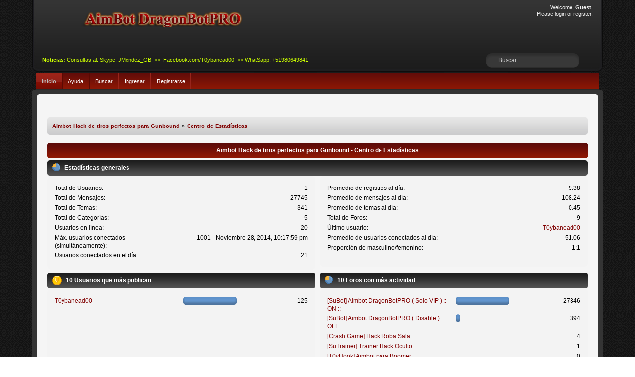

--- FILE ---
content_type: text/html; charset=ISO-8859-1
request_url: https://t0ybanead00.net/foro/index.php?action=stats;expand=201911
body_size: 9048
content:
<!DOCTYPE html PUBLIC "-//W3C//DTD XHTML 1.0 Transitional//EN" "http://www.w3.org/TR/xhtml1/DTD/xhtml1-transitional.dtd">
<html xmlns="http://www.w3.org/1999/xhtml">
<head>
	<link rel="stylesheet" type="text/css" href="https://t0ybanead00.net/foro/Themes/flagrantly202/css/index.css?fin20" />
	<link rel="stylesheet" type="text/css" href="https://t0ybanead00.net/foro/Themes/default/css/webkit.css" />
	<script type="text/javascript" src="https://t0ybanead00.net/foro/Themes/default/scripts/script.js?fin20"></script>
	<script type="text/javascript" src="https://t0ybanead00.net/foro/Themes/flagrantly202/scripts/theme.js?fin20"></script>
	<script type="text/javascript"><!-- // --><![CDATA[
		var smf_theme_url = "https://t0ybanead00.net/foro/Themes/flagrantly202";
		var smf_default_theme_url = "https://t0ybanead00.net/foro/Themes/default";
		var smf_images_url = "https://t0ybanead00.net/foro/Themes/flagrantly202/images";
		var smf_scripturl = "https://t0ybanead00.net/foro/index.php?PHPSESSID=6319bdbd53c33450d82aff8e9db55950&amp;";
		var smf_iso_case_folding = false;
		var smf_charset = "ISO-8859-1";
		var ajax_notification_text = "Cargando...";
		var ajax_notification_cancel_text = "Cancelar";
	// ]]></script>
	<meta http-equiv="Content-Type" content="text/html; charset=ISO-8859-1" />
	<meta name="description" content="Aimbot Hack de tiros perfectos para Gunbound - Centro de Estadísticas" />
	<meta name="keywords" content="dragonbound, aimbot, hack, tiros, perfectos, Gunbound, Hack, Trainer, Bot, DBP, Gp, Roba Sala, vip, season, gitz, softnyx, T0ybanead00, jesus, mendez, gunbound classic, gunbound latino, gunbound revolution, gunbound world champion, mobile, armor, aduka, ice, bigfoot, lightning, j.d, turtle, grub, phoenix, boomer, raon, knight, nakboo, tiburon, el dorado, cheat engine, wallhack, speedhack, damage hack, wind hack, auto aim, perfect shot, calculator, angle calculator, mod, modificacion, truco, trampa, guild, clan, team, torneo, championship, ladder, ranking, score, points, gold, cash, avatars, room, sala, partida, match, battle, servidor privado, private server, emulador, lag, ping, fps, settings, configuracion, download, descargar, install, instalacion, gunbound mexico, gunbound chile, gunbound argentina, gunbound brasil, gunbound peru, gunbound colombia, latino server, spanish server, como usar aimbot gunbound, descargar hack gunbound gratis, gunbound tiros perfectos 2025, mejor bot para gunbound, dragonbound vs gunbound" />
	<title>Aimbot Hack de tiros perfectos para Gunbound - Centro de Estadísticas</title>
	<meta name="robots" content="noindex" />
	<link rel="help" href="https://t0ybanead00.net/foro/index.php?PHPSESSID=6319bdbd53c33450d82aff8e9db55950&amp;action=help" />
	<link rel="search" href="https://t0ybanead00.net/foro/index.php?PHPSESSID=6319bdbd53c33450d82aff8e9db55950&amp;action=search" />
	<link rel="contents" href="https://t0ybanead00.net/foro/index.php?PHPSESSID=6319bdbd53c33450d82aff8e9db55950&amp;" />
	<link rel="alternate" type="application/rss+xml" title="Aimbot Hack de tiros perfectos para Gunbound - RSS" href="https://t0ybanead00.net/foro/index.php?PHPSESSID=6319bdbd53c33450d82aff8e9db55950&amp;type=rss;action=.xml" />
	<script type="text/javascript">
		function smfAutoTask()
		{
			var tempImage = new Image();
			tempImage.src = "https://t0ybanead00.net/foro/index.php?PHPSESSID=6319bdbd53c33450d82aff8e9db55950&amp;scheduled=task;ts=1769752800";
		}
		window.setTimeout("smfAutoTask();", 1);
	</script>
	<link rel="stylesheet" type="text/css" href="https://t0ybanead00.net/foro/Themes/default/css/BBCode-YouTube2.css" />
 
  <header>
  
  	<script data-ad-client="ca-pub-3496179173794398" async src="https://pagead2.googlesyndication.com/pagead/js/adsbygoogle.js"></script>
 
  </div>
  </header>
 
       
</head>
<body>
<div id="wrapper" style="width: 90%">
	<div id="header">
		<div id="head-l">
			<div id="head-r">
				<div id="userarea" class="smalltext">
					<script type="text/javascript" src="https://t0ybanead00.net/foro/Themes/default/scripts/sha1.js"></script>
					<div class="info">Welcome, <strong>Guest</strong>.<br /> Please <a href="https://t0ybanead00.net/foro/index.php?PHPSESSID=6319bdbd53c33450d82aff8e9db55950&amp;action=login">login</a> or <a href="https://t0ybanead00.net/foro/index.php?PHPSESSID=6319bdbd53c33450d82aff8e9db55950&amp;action=register">register</a>.</div>
				</div>
				<div id="searcharea">
					<form action="https://t0ybanead00.net/foro/index.php?PHPSESSID=6319bdbd53c33450d82aff8e9db55950&amp;action=search2" method="post" accept-charset="ISO-8859-1">
						<input class="inputbox" type="text" name="search" value="Buscar..." onfocus="this.value = '';" onblur="if(this.value=='') this.value='Buscar...';" /> 
					</form>
				</div>
				<div id="news">
					<strong>Noticias:</strong> Consultas al: Skype: JMendez_GB&nbsp; &gt;&gt;&nbsp; Facebook.com/T0ybanead00&nbsp; &gt;&gt; WhatSapp: +51980649841&nbsp;
				</div>
				<div id="logo"><a href="https://t0ybanead00.net/foro/index.php?PHPSESSID=6319bdbd53c33450d82aff8e9db55950&amp;" title=""></a></div>
			</div>
		</div>
	</div>
	<div id="navbar">
		<div id="navtop">
			<ul>
				<li id="button_home">
					<a class="active " href="https://t0ybanead00.net/foro/index.php?PHPSESSID=6319bdbd53c33450d82aff8e9db55950&amp;">Inicio</a>
				</li>
				<li id="button_help">
					<a class="" href="https://t0ybanead00.net/foro/index.php?PHPSESSID=6319bdbd53c33450d82aff8e9db55950&amp;action=help">Ayuda</a>
				</li>
				<li id="button_search">
					<a class="" href="https://t0ybanead00.net/foro/index.php?PHPSESSID=6319bdbd53c33450d82aff8e9db55950&amp;action=search">Buscar</a>
				</li>
				<li id="button_login">
					<a class="" href="https://t0ybanead00.net/foro/index.php?PHPSESSID=6319bdbd53c33450d82aff8e9db55950&amp;action=login">Ingresar</a>
				</li>
				<li id="button_register">
					<a class="" href="https://t0ybanead00.net/foro/index.php?PHPSESSID=6319bdbd53c33450d82aff8e9db55950&amp;action=register">Registrarse</a>
				</li>
			</ul>
		</div></div>
	<div class="clr"></div>
	<div id="top-main">
		<div id="top-r">
			<div id="top-l"></div>
		</div>
	</div>
	<div id="bdy-l">
		<div id="bdy-r">
			<div id="bodyarea">
	<div class="navigate_section">
		<ul>
			<li>
				<a href="https://t0ybanead00.net/foro/index.php?PHPSESSID=6319bdbd53c33450d82aff8e9db55950&amp;"><span>Aimbot Hack de tiros perfectos para Gunbound</span></a>&nbsp;&#187
			</li>
			<li class="last">
				<a href="https://t0ybanead00.net/foro/index.php?PHPSESSID=6319bdbd53c33450d82aff8e9db55950&amp;action=stats"><span>Centro de Estadísticas</span></a>
			</li>
		</ul>
	</div>
	<div id="statistics" class="main_section">
		<div class="cat_bar">
			<h3 class="catbg">Aimbot Hack de tiros perfectos para Gunbound - Centro de Estadísticas</h3>
		</div>
		<div class="title_bar">
			<h4 class="titlebg">
				<span class="ie6_header floatleft">
					<img src="https://t0ybanead00.net/foro/Themes/flagrantly202/images/stats_info.gif" class="icon" alt="" /> Estadísticas generales
				</span>
			</h4>
		</div>
		<div class="flow_hidden">
			<div id="stats_left">
				<div class="windowbg2">
					<span class="topslice"><span></span></span>
					<div class="content top_row">
						<dl class="stats">
							<dt>Total de Usuarios:</dt>
							<dd>1</dd>
							<dt>Total de Mensajes:</dt>
							<dd>27745</dd>
							<dt>Total de Temas:</dt>
							<dd>341</dd>
							<dt>Total de Categorías:</dt>
							<dd>5</dd>
							<dt>Usuarios en línea:</dt>
							<dd>20</dd>
							<dt>Máx. usuarios conectados (simultáneamente):</dt>
							<dd>1001 - Noviembre 28, 2014, 10:17:59 pm</dd>
							<dt>Usuarios conectados en el día:</dt>
							<dd>21</dd>
						</dl>
						<div class="clear"></div>
					</div>
					<span class="botslice"><span></span></span>
				</div>
			</div>
			<div id="stats_right">
				<div class="windowbg2">
					<span class="topslice"><span></span></span>
					<div class="content top_row">
						<dl class="stats">
							<dt>Promedio de registros al día:</dt>
							<dd>9.38</dd>
							<dt>Promedio de mensajes al día:</dt>
							<dd>108.24</dd>
							<dt>Promedio de temas al día:</dt>
							<dd>0.45</dd>
							<dt>Total de Foros:</dt>
							<dd>9</dd>
							<dt>Último usuario:</dt>
							<dd><a href="https://t0ybanead00.net/foro/index.php?PHPSESSID=6319bdbd53c33450d82aff8e9db55950&amp;action=profile;u=2">T0ybanead00</a></dd>
							<dt>Promedio de usuarios conectados al día:</dt>
							<dd>51.06</dd>
							<dt>Proporción de masculino/femenino:</dt>
							<dd>1:1</dd>
						</dl>
						<div class="clear"></div>
					</div>
					<span class="botslice"><span></span></span>
				</div>
			</div>
		</div>
		<div class="flow_hidden">
			<div id="top_posters">
				<div class="title_bar">
					<h4 class="titlebg">
						<span class="ie6_header floatleft">
							<img src="https://t0ybanead00.net/foro/Themes/flagrantly202/images/stats_posters.gif" class="icon" alt="" /> 10 Usuarios que más publican
						</span>
					</h4>
				</div>
					<div class="windowbg2">
						<span class="topslice"><span></span></span>
						<div class="content">
							<dl class="stats">
								<dt>
									<a href="https://t0ybanead00.net/foro/index.php?PHPSESSID=6319bdbd53c33450d82aff8e9db55950&amp;action=profile;u=2">T0ybanead00</a>
								</dt>
								<dd class="statsbar">
									<div class="bar" style="width: 104px;">
										<div style="width: 100px;"></div>
									</div>
									<span class="righttext">125</span>
								</dd>
							</dl>
							<div class="clear"></div>
						</div>
						<span class="botslice"><span></span></span>
					</div>
			</div>
			<div id="top_boards">
				<div class="title_bar">
					<h4 class="titlebg">
						<span class="ie6_header floatleft">
							<img src="https://t0ybanead00.net/foro/Themes/flagrantly202/images/stats_board.gif" class="icon" alt="" /> 10 Foros con más actividad
						</span>
					</h4>
				</div>
					<div class="windowbg2">
						<span class="topslice"><span></span></span>
						<div class="content">
							<dl class="stats">
								<dt>
									<a href="https://t0ybanead00.net/foro/index.php?PHPSESSID=6319bdbd53c33450d82aff8e9db55950&amp;board=13.0">[SuBot] Aimbot DragonBotPRO ( Solo VIP ) :: ON ::</a>
								</dt>
								<dd class="statsbar">
									<div class="bar" style="width: 104px;">
										<div style="width: 100px;"></div>
									</div>
									<span class="righttext">27346</span>
								</dd>
								<dt>
									<a href="https://t0ybanead00.net/foro/index.php?PHPSESSID=6319bdbd53c33450d82aff8e9db55950&amp;board=1.0">[SuBot] Aimbot DragonBotPRO ( Disable ) :: OFF ::</a>
								</dt>
								<dd class="statsbar">
									<div class="bar" style="width: 5px;">
										<div style="width: 1px;"></div>
									</div>
									<span class="righttext">394</span>
								</dd>
								<dt>
									<a href="https://t0ybanead00.net/foro/index.php?PHPSESSID=6319bdbd53c33450d82aff8e9db55950&amp;board=4.0">[Crash Game] Hack Roba Sala</a>
								</dt>
								<dd class="statsbar">
									<span class="righttext">4</span>
								</dd>
								<dt>
									<a href="https://t0ybanead00.net/foro/index.php?PHPSESSID=6319bdbd53c33450d82aff8e9db55950&amp;board=2.0">[SuTrainer] Trainer Hack Oculto</a>
								</dt>
								<dd class="statsbar">
									<span class="righttext">1</span>
								</dd>
								<dt>
									<a href="https://t0ybanead00.net/foro/index.php?PHPSESSID=6319bdbd53c33450d82aff8e9db55950&amp;board=3.0">[T0yHook] Aimbot para Boomer </a>
								</dt>
								<dd class="statsbar">
									<span class="righttext">0</span>
								</dd>
								<dt>
									<a href="https://t0ybanead00.net/foro/index.php?PHPSESSID=6319bdbd53c33450d82aff8e9db55950&amp;board=5.0">[Solicitud Hack] Pide tu Hack para Gunbound</a>
								</dt>
								<dd class="statsbar">
									<span class="righttext">0</span>
								</dd>
								<dt>
									<a href="https://t0ybanead00.net/foro/index.php?PHPSESSID=6319bdbd53c33450d82aff8e9db55950&amp;board=14.0">Publica Tú Gunbound World Champion &amp; Classi</a>
								</dt>
								<dd class="statsbar">
									<span class="righttext">0</span>
								</dd>
								<dt>
									<a href="https://t0ybanead00.net/foro/index.php?PHPSESSID=6319bdbd53c33450d82aff8e9db55950&amp;board=6.0">Software para eliminar Virus</a>
								</dt>
								<dd class="statsbar">
									<span class="righttext">0</span>
								</dd>
								<dt>
									<a href="https://t0ybanead00.net/foro/index.php?PHPSESSID=6319bdbd53c33450d82aff8e9db55950&amp;board=15.0">Windows XP - Acceso Denegado</a>
								</dt>
								<dd class="statsbar">
									<span class="righttext">0</span>
								</dd>
							</dl>
							<div class="clear"></div>
						</div>
						<span class="botslice"><span></span></span>
					</div>
			</div>
		</div>
		<div class="flow_hidden">
			<div id="top_topics_replies">
				<div class="title_bar">
					<h4 class="titlebg">
						<span class="ie6_header floatleft">
							<img src="https://t0ybanead00.net/foro/Themes/flagrantly202/images/stats_replies.gif" class="icon" alt="" /> 10 Temas más importantes (por Respuestas)
						</span>
					</h4>
				</div>
					<div class="windowbg2">
						<span class="topslice"><span></span></span>
						<div class="content">
							<dl class="stats">
								<dt>
									<a href="https://t0ybanead00.net/foro/index.php?PHPSESSID=6319bdbd53c33450d82aff8e9db55950&amp;topic=470.0">Obtenga su licencia *** [SuBot] VIP Gunbound Season 1 y GB Canada 2025</a>
								</dt>
								<dd class="statsbar">
									<div class="bar" style="width: 104px;">
										<div style="width: 100px;"></div>
									</div>
									<span class="righttext">27346</span>
								</dd>
								<dt>
									<a href="https://t0ybanead00.net/foro/index.php?PHPSESSID=6319bdbd53c33450d82aff8e9db55950&amp;topic=132.0">AMIGO JESUS  HACK PARA GB-LUNA</a>
								</dt>
								<dd class="statsbar">
									<div class="bar" style="width: 6px;">
										<div style="width: 2px;"></div>
									</div>
									<span class="righttext">436</span>
								</dd>
								<dt>
									<a href="https://t0ybanead00.net/foro/index.php?PHPSESSID=6319bdbd53c33450d82aff8e9db55950&amp;topic=16.0">[SuBot] Aimbot DragonBotPRO para Gunbound Gitz 2015</a>
								</dt>
								<dd class="statsbar">
									<div class="bar" style="width: 6px;">
										<div style="width: 2px;"></div>
									</div>
									<span class="righttext">412</span>
								</dd>
								<dt>
									<a href="https://t0ybanead00.net/foro/index.php?PHPSESSID=6319bdbd53c33450d82aff8e9db55950&amp;topic=3.0">[SuBot v1.0] Aimbot DragonBotPRO para Gunbound Canada Thor's Hammer 2015</a>
								</dt>
								<dd class="statsbar">
									<span class="righttext">30</span>
								</dd>
								<dt>
									<a href="https://t0ybanead00.net/foro/index.php?PHPSESSID=6319bdbd53c33450d82aff8e9db55950&amp;topic=28.0">[T0yHooK V1.0] Fix Aimbot Boomer 100% PRO para Gunbound Gitz</a>
								</dt>
								<dd class="statsbar">
									<span class="righttext">7</span>
								</dd>
								<dt>
									<a href="https://t0ybanead00.net/foro/index.php?PHPSESSID=6319bdbd53c33450d82aff8e9db55950&amp;topic=92.0">[SuBot X] Aimbot DragonBotPRO para Gunbound World 2015</a>
								</dt>
								<dd class="statsbar">
									<span class="righttext">7</span>
								</dd>
								<dt>
									<a href="https://t0ybanead00.net/foro/index.php?PHPSESSID=6319bdbd53c33450d82aff8e9db55950&amp;topic=8.0">[SuBot X] Aimbot DragonBotPRO para todos los Gunbound 2015</a>
								</dt>
								<dd class="statsbar">
									<span class="righttext">6</span>
								</dd>
								<dt>
									<a href="https://t0ybanead00.net/foro/index.php?PHPSESSID=6319bdbd53c33450d82aff8e9db55950&amp;topic=61.0">[SuBot X2] Aimbot DragonBotPRO para Gunbound GunbaGLS 2014</a>
								</dt>
								<dd class="statsbar">
									<span class="righttext">5</span>
								</dd>
								<dt>
									<a href="https://t0ybanead00.net/foro/index.php?PHPSESSID=6319bdbd53c33450d82aff8e9db55950&amp;topic=4.0">[SuBot v1.0] Aimbot DragonBotPRO para Gunbound Origins 2014</a>
								</dt>
								<dd class="statsbar">
									<span class="righttext">5</span>
								</dd>
								<dt>
									<a href="https://t0ybanead00.net/foro/index.php?PHPSESSID=6319bdbd53c33450d82aff8e9db55950&amp;topic=6.0">[SuBot] Aimbot DragonBotPRO para Gunbound Forestia 2015</a>
								</dt>
								<dd class="statsbar">
									<span class="righttext">4</span>
								</dd>
							</dl>
							<div class="clear"></div>
						</div>
						<span class="botslice"><span></span></span>
					</div>
			</div>

			<div id="top_topics_views">
				<div class="title_bar">
					<h4 class="titlebg">
						<span class="ie6_header floatleft">
							<img src="https://t0ybanead00.net/foro/Themes/flagrantly202/images/stats_views.gif" class="icon" alt="" /> 10 Temas más importantes (por Vistas)
						</span>
					</h4>
				</div>
				<div class="windowbg2">
					<span class="topslice"><span></span></span>
					<div class="content">
						<dl class="stats">
							<dt><a href="https://t0ybanead00.net/foro/index.php?PHPSESSID=6319bdbd53c33450d82aff8e9db55950&amp;topic=470.0">Obtenga su licencia *** [SuBot] VIP Gunbound Season 1 y GB Canada 2025</a></dt>
							<dd class="statsbar">
								<div class="bar" style="width: 104px;">
									<div style="width: 100px;"></div>
								</div>
								<span class="righttext">3208811</span>
							</dd>
							<dt><a href="https://t0ybanead00.net/foro/index.php?PHPSESSID=6319bdbd53c33450d82aff8e9db55950&amp;topic=16.0">[SuBot] Aimbot DragonBotPRO para Gunbound Gitz 2015</a></dt>
							<dd class="statsbar">
								<div class="bar" style="width: 9px;">
									<div style="width: 5px;"></div>
								</div>
								<span class="righttext">174863</span>
							</dd>
							<dt><a href="https://t0ybanead00.net/foro/index.php?PHPSESSID=6319bdbd53c33450d82aff8e9db55950&amp;topic=108.0">[SuBot X3] Aimbot DragonBotPRO para Gunbound Adventures 2015</a></dt>
							<dd class="statsbar">
								<div class="bar" style="width: 9px;">
									<div style="width: 5px;"></div>
								</div>
								<span class="righttext">157638</span>
							</dd>
							<dt><a href="https://t0ybanead00.net/foro/index.php?PHPSESSID=6319bdbd53c33450d82aff8e9db55950&amp;topic=3.0">[SuBot v1.0] Aimbot DragonBotPRO para Gunbound Canada Thor's Hammer 2015</a></dt>
							<dd class="statsbar">
								<div class="bar" style="width: 8px;">
									<div style="width: 4px;"></div>
								</div>
								<span class="righttext">136287</span>
							</dd>
							<dt><a href="https://t0ybanead00.net/foro/index.php?PHPSESSID=6319bdbd53c33450d82aff8e9db55950&amp;topic=113.0">[SuBot X2] Aimbot DragonBotPRO para Gunbound Mundial 2015</a></dt>
							<dd class="statsbar">
								<div class="bar" style="width: 8px;">
									<div style="width: 4px;"></div>
								</div>
								<span class="righttext">134664</span>
							</dd>
							<dt><a href="https://t0ybanead00.net/foro/index.php?PHPSESSID=6319bdbd53c33450d82aff8e9db55950&amp;topic=111.0">[T0yHooK V1.0] Fix Aimbot Boomer 100% PRO para Gunbound Mix</a></dt>
							<dd class="statsbar">
								<div class="bar" style="width: 8px;">
									<div style="width: 4px;"></div>
								</div>
								<span class="righttext">134536</span>
							</dd>
							<dt><a href="https://t0ybanead00.net/foro/index.php?PHPSESSID=6319bdbd53c33450d82aff8e9db55950&amp;topic=112.0">[T0yHooK V1.0] Fix Aimbot Boomer 100% PRO para Gunbound Mundial</a></dt>
							<dd class="statsbar">
								<div class="bar" style="width: 8px;">
									<div style="width: 4px;"></div>
								</div>
								<span class="righttext">127781</span>
							</dd>
							<dt><a href="https://t0ybanead00.net/foro/index.php?PHPSESSID=6319bdbd53c33450d82aff8e9db55950&amp;topic=10.0"> libera aimbot para gb adventures</a></dt>
							<dd class="statsbar">
								<div class="bar" style="width: 8px;">
									<div style="width: 4px;"></div>
								</div>
								<span class="righttext">122640</span>
							</dd>
							<dt><a href="https://t0ybanead00.net/foro/index.php?PHPSESSID=6319bdbd53c33450d82aff8e9db55950&amp;topic=11.0">Crea un Aimbot GB Venezuela </a></dt>
							<dd class="statsbar">
								<div class="bar" style="width: 8px;">
									<div style="width: 4px;"></div>
								</div>
								<span class="righttext">118459</span>
							</dd>
							<dt><a href="https://t0ybanead00.net/foro/index.php?PHPSESSID=6319bdbd53c33450d82aff8e9db55950&amp;topic=109.0">AIMBOT PARA GUNBOUND SCHOOL</a></dt>
							<dd class="statsbar">
								<div class="bar" style="width: 8px;">
									<div style="width: 4px;"></div>
								</div>
								<span class="righttext">115798</span>
							</dd>
						</dl>
						<div class="clear"></div>
					</div>
					<span class="botslice"><span></span></span>
				</div>
			</div>
		</div>
		<div class="flow_hidden">
			<div id="top_topics_starter">
				<div class="title_bar">
					<h4 class="titlebg">
						<span class="ie6_header floatleft">
							<img src="https://t0ybanead00.net/foro/Themes/flagrantly202/images/stats_replies.gif" class="icon" alt="" /> Principales Creadores de Temas
						</span>
					</h4>
				</div>
				<div class="windowbg2">
					<span class="topslice"><span></span></span>
					<div class="content">
						<dl class="stats">
							<dt>
								<a href="https://t0ybanead00.net/foro/index.php?PHPSESSID=6319bdbd53c33450d82aff8e9db55950&amp;action=profile;u=2">T0ybanead00</a>
							</dt>
							<dd class="statsbar">
								<div class="bar" style="width: 104px;">
									<div style="width: 100px;"></div>
								</div>
								<span class="righttext">28</span>
							</dd>
						</dl>
						<div class="clear"></div>
					</div>
					<span class="botslice"><span></span></span>
				</div>
			</div>
			<div id="most_online">
				<div class="title_bar">
					<h4 class="titlebg">
						<span class="ie6_header floatleft">
							<img src="https://t0ybanead00.net/foro/Themes/flagrantly202/images/stats_views.gif" class="icon" alt="" /> Más tiempo conectado
						</span>
					</h4>
				</div>
				<div class="windowbg2">
					<span class="topslice"><span></span></span>
					<div class="content">
						<dl class="stats">
							<dt>
								<a href="https://t0ybanead00.net/foro/index.php?PHPSESSID=6319bdbd53c33450d82aff8e9db55950&amp;action=profile;u=2">T0ybanead00</a>
							</dt>
							<dd class="statsbar">
								<div class="bar" style="width: 104px;">
									<div style="width: 100px;"></div>
								</div>
								<span>1d22h38m</span>
							</dd>
						</dl>
						<div class="clear"></div>
					</div>
					<span class="botslice"><span></span></span>
				</div>
			</div>
		</div>
		<br class="clear" />
		<div class="flow_hidden">
			<div class="cat_bar">
				<h3 class="catbg">
					<span class="ie6_header floatleft">
						<img src="https://t0ybanead00.net/foro/Themes/flagrantly202/images/stats_history.gif" class="icon" alt="" /> Historia del Foro (usando diferencia horaria del foro)
					</span>
				</h3>
			</div>
		<table border="0" width="100%" cellspacing="1" cellpadding="4" class="table_grid" id="stats">
			<thead>
				<tr class="titlebg" valign="middle" align="center">
					<th class="first_th lefttext" width="25%">Resumen Mensual</th>
					<th width="15%">Temas Nuevos</th>
					<th width="15%">Mensajes Nuevos</th>
					<th width="15%">Usuarios Nuevos</th>
					<th class="last_th" width="15%">Máx. usuarios conectados</th>
				</tr>
			</thead>
			<tbody>
				<tr class="windowbg2" valign="middle" align="center" id="year_2026">
					<th class="lefttext" width="25%">
						<img id="year_img_2026" src="https://t0ybanead00.net/foro/Themes/flagrantly202/images/collapse.gif" alt="*" /> <a href="#year_2026" id="year_link_2026">2026</a>
					</th>
					<th width="15%">0</th>
					<th width="15%">0</th>
					<th width="15%">0</th>
					<th width="15%">87</th>
				</tr>
				<tr class="windowbg2" valign="middle" align="center" id="tr_month_202601">
					<th class="stats_month">
						<img src="https://t0ybanead00.net/foro/Themes/flagrantly202/images/expand.gif" alt="" id="img_202601" /> <a id="m202601" href="https://t0ybanead00.net/foro/index.php?PHPSESSID=6319bdbd53c33450d82aff8e9db55950&amp;action=stats;expand=202601#m202601" onclick="return doingExpandCollapse;">Enero 2026</a>
					</th>
					<th width="15%">0</th>
					<th width="15%">0</th>
					<th width="15%">0</th>
					<th width="15%">87</th>
				</tr>
				<tr class="windowbg2" valign="middle" align="center" id="year_2025">
					<th class="lefttext" width="25%">
						<img id="year_img_2025" src="https://t0ybanead00.net/foro/Themes/flagrantly202/images/collapse.gif" alt="*" /> <a href="#year_2025" id="year_link_2025">2025</a>
					</th>
					<th width="15%">0</th>
					<th width="15%">0</th>
					<th width="15%">0</th>
					<th width="15%">527</th>
				</tr>
				<tr class="windowbg2" valign="middle" align="center" id="tr_month_202512">
					<th class="stats_month">
						<img src="https://t0ybanead00.net/foro/Themes/flagrantly202/images/expand.gif" alt="" id="img_202512" /> <a id="m202512" href="https://t0ybanead00.net/foro/index.php?PHPSESSID=6319bdbd53c33450d82aff8e9db55950&amp;action=stats;expand=202512#m202512" onclick="return doingExpandCollapse;">Diciembre 2025</a>
					</th>
					<th width="15%">0</th>
					<th width="15%">0</th>
					<th width="15%">0</th>
					<th width="15%">121</th>
				</tr>
				<tr class="windowbg2" valign="middle" align="center" id="tr_month_202511">
					<th class="stats_month">
						<img src="https://t0ybanead00.net/foro/Themes/flagrantly202/images/expand.gif" alt="" id="img_202511" /> <a id="m202511" href="https://t0ybanead00.net/foro/index.php?PHPSESSID=6319bdbd53c33450d82aff8e9db55950&amp;action=stats;expand=202511#m202511" onclick="return doingExpandCollapse;">Noviembre 2025</a>
					</th>
					<th width="15%">0</th>
					<th width="15%">0</th>
					<th width="15%">0</th>
					<th width="15%">263</th>
				</tr>
				<tr class="windowbg2" valign="middle" align="center" id="tr_month_202510">
					<th class="stats_month">
						<img src="https://t0ybanead00.net/foro/Themes/flagrantly202/images/expand.gif" alt="" id="img_202510" /> <a id="m202510" href="https://t0ybanead00.net/foro/index.php?PHPSESSID=6319bdbd53c33450d82aff8e9db55950&amp;action=stats;expand=202510#m202510" onclick="return doingExpandCollapse;">Octubre 2025</a>
					</th>
					<th width="15%">0</th>
					<th width="15%">0</th>
					<th width="15%">0</th>
					<th width="15%">378</th>
				</tr>
				<tr class="windowbg2" valign="middle" align="center" id="tr_month_202509">
					<th class="stats_month">
						<img src="https://t0ybanead00.net/foro/Themes/flagrantly202/images/expand.gif" alt="" id="img_202509" /> <a id="m202509" href="https://t0ybanead00.net/foro/index.php?PHPSESSID=6319bdbd53c33450d82aff8e9db55950&amp;action=stats;expand=202509#m202509" onclick="return doingExpandCollapse;">Septiembre 2025</a>
					</th>
					<th width="15%">0</th>
					<th width="15%">0</th>
					<th width="15%">0</th>
					<th width="15%">189</th>
				</tr>
				<tr class="windowbg2" valign="middle" align="center" id="tr_month_202508">
					<th class="stats_month">
						<img src="https://t0ybanead00.net/foro/Themes/flagrantly202/images/expand.gif" alt="" id="img_202508" /> <a id="m202508" href="https://t0ybanead00.net/foro/index.php?PHPSESSID=6319bdbd53c33450d82aff8e9db55950&amp;action=stats;expand=202508#m202508" onclick="return doingExpandCollapse;">Agosto 2025</a>
					</th>
					<th width="15%">0</th>
					<th width="15%">0</th>
					<th width="15%">0</th>
					<th width="15%">74</th>
				</tr>
				<tr class="windowbg2" valign="middle" align="center" id="tr_month_202507">
					<th class="stats_month">
						<img src="https://t0ybanead00.net/foro/Themes/flagrantly202/images/expand.gif" alt="" id="img_202507" /> <a id="m202507" href="https://t0ybanead00.net/foro/index.php?PHPSESSID=6319bdbd53c33450d82aff8e9db55950&amp;action=stats;expand=202507#m202507" onclick="return doingExpandCollapse;">Julio 2025</a>
					</th>
					<th width="15%">0</th>
					<th width="15%">0</th>
					<th width="15%">0</th>
					<th width="15%">54</th>
				</tr>
				<tr class="windowbg2" valign="middle" align="center" id="tr_month_202506">
					<th class="stats_month">
						<img src="https://t0ybanead00.net/foro/Themes/flagrantly202/images/expand.gif" alt="" id="img_202506" /> <a id="m202506" href="https://t0ybanead00.net/foro/index.php?PHPSESSID=6319bdbd53c33450d82aff8e9db55950&amp;action=stats;expand=202506#m202506" onclick="return doingExpandCollapse;">Junio 2025</a>
					</th>
					<th width="15%">0</th>
					<th width="15%">0</th>
					<th width="15%">0</th>
					<th width="15%">265</th>
				</tr>
				<tr class="windowbg2" valign="middle" align="center" id="tr_month_202505">
					<th class="stats_month">
						<img src="https://t0ybanead00.net/foro/Themes/flagrantly202/images/expand.gif" alt="" id="img_202505" /> <a id="m202505" href="https://t0ybanead00.net/foro/index.php?PHPSESSID=6319bdbd53c33450d82aff8e9db55950&amp;action=stats;expand=202505#m202505" onclick="return doingExpandCollapse;">Mayo 2025</a>
					</th>
					<th width="15%">0</th>
					<th width="15%">0</th>
					<th width="15%">0</th>
					<th width="15%">193</th>
				</tr>
				<tr class="windowbg2" valign="middle" align="center" id="tr_month_202504">
					<th class="stats_month">
						<img src="https://t0ybanead00.net/foro/Themes/flagrantly202/images/expand.gif" alt="" id="img_202504" /> <a id="m202504" href="https://t0ybanead00.net/foro/index.php?PHPSESSID=6319bdbd53c33450d82aff8e9db55950&amp;action=stats;expand=202504#m202504" onclick="return doingExpandCollapse;">Abril 2025</a>
					</th>
					<th width="15%">0</th>
					<th width="15%">0</th>
					<th width="15%">0</th>
					<th width="15%">319</th>
				</tr>
				<tr class="windowbg2" valign="middle" align="center" id="tr_month_202503">
					<th class="stats_month">
						<img src="https://t0ybanead00.net/foro/Themes/flagrantly202/images/expand.gif" alt="" id="img_202503" /> <a id="m202503" href="https://t0ybanead00.net/foro/index.php?PHPSESSID=6319bdbd53c33450d82aff8e9db55950&amp;action=stats;expand=202503#m202503" onclick="return doingExpandCollapse;">Marzo 2025</a>
					</th>
					<th width="15%">0</th>
					<th width="15%">0</th>
					<th width="15%">0</th>
					<th width="15%">444</th>
				</tr>
				<tr class="windowbg2" valign="middle" align="center" id="tr_month_202502">
					<th class="stats_month">
						<img src="https://t0ybanead00.net/foro/Themes/flagrantly202/images/expand.gif" alt="" id="img_202502" /> <a id="m202502" href="https://t0ybanead00.net/foro/index.php?PHPSESSID=6319bdbd53c33450d82aff8e9db55950&amp;action=stats;expand=202502#m202502" onclick="return doingExpandCollapse;">Febrero 2025</a>
					</th>
					<th width="15%">0</th>
					<th width="15%">0</th>
					<th width="15%">0</th>
					<th width="15%">527</th>
				</tr>
				<tr class="windowbg2" valign="middle" align="center" id="tr_month_202501">
					<th class="stats_month">
						<img src="https://t0ybanead00.net/foro/Themes/flagrantly202/images/expand.gif" alt="" id="img_202501" /> <a id="m202501" href="https://t0ybanead00.net/foro/index.php?PHPSESSID=6319bdbd53c33450d82aff8e9db55950&amp;action=stats;expand=202501#m202501" onclick="return doingExpandCollapse;">Enero 2025</a>
					</th>
					<th width="15%">0</th>
					<th width="15%">0</th>
					<th width="15%">0</th>
					<th width="15%">297</th>
				</tr>
				<tr class="windowbg2" valign="middle" align="center" id="year_2024">
					<th class="lefttext" width="25%">
						<img id="year_img_2024" src="https://t0ybanead00.net/foro/Themes/flagrantly202/images/collapse.gif" alt="*" /> <a href="#year_2024" id="year_link_2024">2024</a>
					</th>
					<th width="15%">251</th>
					<th width="15%">79069</th>
					<th width="15%">32753</th>
					<th width="15%">705</th>
				</tr>
				<tr class="windowbg2" valign="middle" align="center" id="tr_month_202412">
					<th class="stats_month">
						<img src="https://t0ybanead00.net/foro/Themes/flagrantly202/images/expand.gif" alt="" id="img_202412" /> <a id="m202412" href="https://t0ybanead00.net/foro/index.php?PHPSESSID=6319bdbd53c33450d82aff8e9db55950&amp;action=stats;expand=202412#m202412" onclick="return doingExpandCollapse;">Diciembre 2024</a>
					</th>
					<th width="15%">0</th>
					<th width="15%">0</th>
					<th width="15%">0</th>
					<th width="15%">352</th>
				</tr>
				<tr class="windowbg2" valign="middle" align="center" id="tr_month_202411">
					<th class="stats_month">
						<img src="https://t0ybanead00.net/foro/Themes/flagrantly202/images/expand.gif" alt="" id="img_202411" /> <a id="m202411" href="https://t0ybanead00.net/foro/index.php?PHPSESSID=6319bdbd53c33450d82aff8e9db55950&amp;action=stats;expand=202411#m202411" onclick="return doingExpandCollapse;">Noviembre 2024</a>
					</th>
					<th width="15%">0</th>
					<th width="15%">0</th>
					<th width="15%">0</th>
					<th width="15%">275</th>
				</tr>
				<tr class="windowbg2" valign="middle" align="center" id="tr_month_202410">
					<th class="stats_month">
						<img src="https://t0ybanead00.net/foro/Themes/flagrantly202/images/expand.gif" alt="" id="img_202410" /> <a id="m202410" href="https://t0ybanead00.net/foro/index.php?PHPSESSID=6319bdbd53c33450d82aff8e9db55950&amp;action=stats;expand=202410#m202410" onclick="return doingExpandCollapse;">Octubre 2024</a>
					</th>
					<th width="15%">0</th>
					<th width="15%">0</th>
					<th width="15%">0</th>
					<th width="15%">373</th>
				</tr>
				<tr class="windowbg2" valign="middle" align="center" id="tr_month_202409">
					<th class="stats_month">
						<img src="https://t0ybanead00.net/foro/Themes/flagrantly202/images/expand.gif" alt="" id="img_202409" /> <a id="m202409" href="https://t0ybanead00.net/foro/index.php?PHPSESSID=6319bdbd53c33450d82aff8e9db55950&amp;action=stats;expand=202409#m202409" onclick="return doingExpandCollapse;">Septiembre 2024</a>
					</th>
					<th width="15%">0</th>
					<th width="15%">0</th>
					<th width="15%">0</th>
					<th width="15%">265</th>
				</tr>
				<tr class="windowbg2" valign="middle" align="center" id="tr_month_202408">
					<th class="stats_month">
						<img src="https://t0ybanead00.net/foro/Themes/flagrantly202/images/expand.gif" alt="" id="img_202408" /> <a id="m202408" href="https://t0ybanead00.net/foro/index.php?PHPSESSID=6319bdbd53c33450d82aff8e9db55950&amp;action=stats;expand=202408#m202408" onclick="return doingExpandCollapse;">Agosto 2024</a>
					</th>
					<th width="15%">0</th>
					<th width="15%">0</th>
					<th width="15%">0</th>
					<th width="15%">289</th>
				</tr>
				<tr class="windowbg2" valign="middle" align="center" id="tr_month_202407">
					<th class="stats_month">
						<img src="https://t0ybanead00.net/foro/Themes/flagrantly202/images/expand.gif" alt="" id="img_202407" /> <a id="m202407" href="https://t0ybanead00.net/foro/index.php?PHPSESSID=6319bdbd53c33450d82aff8e9db55950&amp;action=stats;expand=202407#m202407" onclick="return doingExpandCollapse;">Julio 2024</a>
					</th>
					<th width="15%">0</th>
					<th width="15%">0</th>
					<th width="15%">0</th>
					<th width="15%">76</th>
				</tr>
				<tr class="windowbg2" valign="middle" align="center" id="tr_month_202406">
					<th class="stats_month">
						<img src="https://t0ybanead00.net/foro/Themes/flagrantly202/images/expand.gif" alt="" id="img_202406" /> <a id="m202406" href="https://t0ybanead00.net/foro/index.php?PHPSESSID=6319bdbd53c33450d82aff8e9db55950&amp;action=stats;expand=202406#m202406" onclick="return doingExpandCollapse;">Junio 2024</a>
					</th>
					<th width="15%">0</th>
					<th width="15%">0</th>
					<th width="15%">0</th>
					<th width="15%">77</th>
				</tr>
				<tr class="windowbg2" valign="middle" align="center" id="tr_month_202405">
					<th class="stats_month">
						<img src="https://t0ybanead00.net/foro/Themes/flagrantly202/images/expand.gif" alt="" id="img_202405" /> <a id="m202405" href="https://t0ybanead00.net/foro/index.php?PHPSESSID=6319bdbd53c33450d82aff8e9db55950&amp;action=stats;expand=202405#m202405" onclick="return doingExpandCollapse;">Mayo 2024</a>
					</th>
					<th width="15%">33</th>
					<th width="15%">5439</th>
					<th width="15%">5256</th>
					<th width="15%">705</th>
				</tr>
				<tr class="windowbg2" valign="middle" align="center" id="tr_month_202404">
					<th class="stats_month">
						<img src="https://t0ybanead00.net/foro/Themes/flagrantly202/images/expand.gif" alt="" id="img_202404" /> <a id="m202404" href="https://t0ybanead00.net/foro/index.php?PHPSESSID=6319bdbd53c33450d82aff8e9db55950&amp;action=stats;expand=202404#m202404" onclick="return doingExpandCollapse;">Abril 2024</a>
					</th>
					<th width="15%">41</th>
					<th width="15%">13442</th>
					<th width="15%">11445</th>
					<th width="15%">328</th>
				</tr>
				<tr class="windowbg2" valign="middle" align="center" id="tr_month_202403">
					<th class="stats_month">
						<img src="https://t0ybanead00.net/foro/Themes/flagrantly202/images/expand.gif" alt="" id="img_202403" /> <a id="m202403" href="https://t0ybanead00.net/foro/index.php?PHPSESSID=6319bdbd53c33450d82aff8e9db55950&amp;action=stats;expand=202403#m202403" onclick="return doingExpandCollapse;">Marzo 2024</a>
					</th>
					<th width="15%">153</th>
					<th width="15%">51545</th>
					<th width="15%">10423</th>
					<th width="15%">145</th>
				</tr>
				<tr class="windowbg2" valign="middle" align="center" id="tr_month_202402">
					<th class="stats_month">
						<img src="https://t0ybanead00.net/foro/Themes/flagrantly202/images/expand.gif" alt="" id="img_202402" /> <a id="m202402" href="https://t0ybanead00.net/foro/index.php?PHPSESSID=6319bdbd53c33450d82aff8e9db55950&amp;action=stats;expand=202402#m202402" onclick="return doingExpandCollapse;">Febrero 2024</a>
					</th>
					<th width="15%">5</th>
					<th width="15%">6697</th>
					<th width="15%">5619</th>
					<th width="15%">164</th>
				</tr>
				<tr class="windowbg2" valign="middle" align="center" id="tr_month_202401">
					<th class="stats_month">
						<img src="https://t0ybanead00.net/foro/Themes/flagrantly202/images/expand.gif" alt="" id="img_202401" /> <a id="m202401" href="https://t0ybanead00.net/foro/index.php?PHPSESSID=6319bdbd53c33450d82aff8e9db55950&amp;action=stats;expand=202401#m202401" onclick="return doingExpandCollapse;">Enero 2024</a>
					</th>
					<th width="15%">19</th>
					<th width="15%">1946</th>
					<th width="15%">10</th>
					<th width="15%">99</th>
				</tr>
				<tr class="windowbg2" valign="middle" align="center" id="year_2023">
					<th class="lefttext" width="25%">
						<img id="year_img_2023" src="https://t0ybanead00.net/foro/Themes/flagrantly202/images/collapse.gif" alt="*" /> <a href="#year_2023" id="year_link_2023">2023</a>
					</th>
					<th width="15%">455</th>
					<th width="15%">130799</th>
					<th width="15%">126</th>
					<th width="15%">587</th>
				</tr>
				<tr class="windowbg2" valign="middle" align="center" id="tr_month_202312">
					<th class="stats_month">
						<img src="https://t0ybanead00.net/foro/Themes/flagrantly202/images/expand.gif" alt="" id="img_202312" /> <a id="m202312" href="https://t0ybanead00.net/foro/index.php?PHPSESSID=6319bdbd53c33450d82aff8e9db55950&amp;action=stats;expand=202312#m202312" onclick="return doingExpandCollapse;">Diciembre 2023</a>
					</th>
					<th width="15%">15</th>
					<th width="15%">38559</th>
					<th width="15%">7</th>
					<th width="15%">82</th>
				</tr>
				<tr class="windowbg2" valign="middle" align="center" id="tr_month_202311">
					<th class="stats_month">
						<img src="https://t0ybanead00.net/foro/Themes/flagrantly202/images/expand.gif" alt="" id="img_202311" /> <a id="m202311" href="https://t0ybanead00.net/foro/index.php?PHPSESSID=6319bdbd53c33450d82aff8e9db55950&amp;action=stats;expand=202311#m202311" onclick="return doingExpandCollapse;">Noviembre 2023</a>
					</th>
					<th width="15%">32</th>
					<th width="15%">54</th>
					<th width="15%">13</th>
					<th width="15%">99</th>
				</tr>
				<tr class="windowbg2" valign="middle" align="center" id="tr_month_202310">
					<th class="stats_month">
						<img src="https://t0ybanead00.net/foro/Themes/flagrantly202/images/expand.gif" alt="" id="img_202310" /> <a id="m202310" href="https://t0ybanead00.net/foro/index.php?PHPSESSID=6319bdbd53c33450d82aff8e9db55950&amp;action=stats;expand=202310#m202310" onclick="return doingExpandCollapse;">Octubre 2023</a>
					</th>
					<th width="15%">27</th>
					<th width="15%">76</th>
					<th width="15%">19</th>
					<th width="15%">106</th>
				</tr>
				<tr class="windowbg2" valign="middle" align="center" id="tr_month_202309">
					<th class="stats_month">
						<img src="https://t0ybanead00.net/foro/Themes/flagrantly202/images/expand.gif" alt="" id="img_202309" /> <a id="m202309" href="https://t0ybanead00.net/foro/index.php?PHPSESSID=6319bdbd53c33450d82aff8e9db55950&amp;action=stats;expand=202309#m202309" onclick="return doingExpandCollapse;">Septiembre 2023</a>
					</th>
					<th width="15%">8</th>
					<th width="15%">11424</th>
					<th width="15%">12</th>
					<th width="15%">113</th>
				</tr>
				<tr class="windowbg2" valign="middle" align="center" id="tr_month_202308">
					<th class="stats_month">
						<img src="https://t0ybanead00.net/foro/Themes/flagrantly202/images/expand.gif" alt="" id="img_202308" /> <a id="m202308" href="https://t0ybanead00.net/foro/index.php?PHPSESSID=6319bdbd53c33450d82aff8e9db55950&amp;action=stats;expand=202308#m202308" onclick="return doingExpandCollapse;">Agosto 2023</a>
					</th>
					<th width="15%">9</th>
					<th width="15%">37190</th>
					<th width="15%">24</th>
					<th width="15%">127</th>
				</tr>
				<tr class="windowbg2" valign="middle" align="center" id="tr_month_202307">
					<th class="stats_month">
						<img src="https://t0ybanead00.net/foro/Themes/flagrantly202/images/expand.gif" alt="" id="img_202307" /> <a id="m202307" href="https://t0ybanead00.net/foro/index.php?PHPSESSID=6319bdbd53c33450d82aff8e9db55950&amp;action=stats;expand=202307#m202307" onclick="return doingExpandCollapse;">Julio 2023</a>
					</th>
					<th width="15%">6</th>
					<th width="15%">1505</th>
					<th width="15%">10</th>
					<th width="15%">70</th>
				</tr>
				<tr class="windowbg2" valign="middle" align="center" id="tr_month_202306">
					<th class="stats_month">
						<img src="https://t0ybanead00.net/foro/Themes/flagrantly202/images/expand.gif" alt="" id="img_202306" /> <a id="m202306" href="https://t0ybanead00.net/foro/index.php?PHPSESSID=6319bdbd53c33450d82aff8e9db55950&amp;action=stats;expand=202306#m202306" onclick="return doingExpandCollapse;">Junio 2023</a>
					</th>
					<th width="15%">10</th>
					<th width="15%">13</th>
					<th width="15%">15</th>
					<th width="15%">72</th>
				</tr>
				<tr class="windowbg2" valign="middle" align="center" id="tr_month_202305">
					<th class="stats_month">
						<img src="https://t0ybanead00.net/foro/Themes/flagrantly202/images/expand.gif" alt="" id="img_202305" /> <a id="m202305" href="https://t0ybanead00.net/foro/index.php?PHPSESSID=6319bdbd53c33450d82aff8e9db55950&amp;action=stats;expand=202305#m202305" onclick="return doingExpandCollapse;">Mayo 2023</a>
					</th>
					<th width="15%">13</th>
					<th width="15%">17</th>
					<th width="15%">4</th>
					<th width="15%">179</th>
				</tr>
				<tr class="windowbg2" valign="middle" align="center" id="tr_month_202304">
					<th class="stats_month">
						<img src="https://t0ybanead00.net/foro/Themes/flagrantly202/images/expand.gif" alt="" id="img_202304" /> <a id="m202304" href="https://t0ybanead00.net/foro/index.php?PHPSESSID=6319bdbd53c33450d82aff8e9db55950&amp;action=stats;expand=202304#m202304" onclick="return doingExpandCollapse;">Abril 2023</a>
					</th>
					<th width="15%">326</th>
					<th width="15%">339</th>
					<th width="15%">13</th>
					<th width="15%">72</th>
				</tr>
				<tr class="windowbg2" valign="middle" align="center" id="tr_month_202303">
					<th class="stats_month">
						<img src="https://t0ybanead00.net/foro/Themes/flagrantly202/images/expand.gif" alt="" id="img_202303" /> <a id="m202303" href="https://t0ybanead00.net/foro/index.php?PHPSESSID=6319bdbd53c33450d82aff8e9db55950&amp;action=stats;expand=202303#m202303" onclick="return doingExpandCollapse;">Marzo 2023</a>
					</th>
					<th width="15%">9</th>
					<th width="15%">33</th>
					<th width="15%">8</th>
					<th width="15%">99</th>
				</tr>
				<tr class="windowbg2" valign="middle" align="center" id="tr_month_202302">
					<th class="stats_month">
						<img src="https://t0ybanead00.net/foro/Themes/flagrantly202/images/expand.gif" alt="" id="img_202302" /> <a id="m202302" href="https://t0ybanead00.net/foro/index.php?PHPSESSID=6319bdbd53c33450d82aff8e9db55950&amp;action=stats;expand=202302#m202302" onclick="return doingExpandCollapse;">Febrero 2023</a>
					</th>
					<th width="15%">0</th>
					<th width="15%">3131</th>
					<th width="15%">0</th>
					<th width="15%">130</th>
				</tr>
				<tr class="windowbg2" valign="middle" align="center" id="tr_month_202301">
					<th class="stats_month">
						<img src="https://t0ybanead00.net/foro/Themes/flagrantly202/images/expand.gif" alt="" id="img_202301" /> <a id="m202301" href="https://t0ybanead00.net/foro/index.php?PHPSESSID=6319bdbd53c33450d82aff8e9db55950&amp;action=stats;expand=202301#m202301" onclick="return doingExpandCollapse;">Enero 2023</a>
					</th>
					<th width="15%">0</th>
					<th width="15%">38458</th>
					<th width="15%">1</th>
					<th width="15%">587</th>
				</tr>
				<tr class="windowbg2" valign="middle" align="center" id="year_2022">
					<th class="lefttext" width="25%">
						<img id="year_img_2022" src="https://t0ybanead00.net/foro/Themes/flagrantly202/images/collapse.gif" alt="*" /> <a href="#year_2022" id="year_link_2022">2022</a>
					</th>
					<th width="15%">211</th>
					<th width="15%">151128</th>
					<th width="15%">54</th>
					<th width="15%">192</th>
				</tr>
				<tr class="windowbg2" valign="middle" align="center" id="tr_month_202212">
					<th class="stats_month">
						<img src="https://t0ybanead00.net/foro/Themes/flagrantly202/images/expand.gif" alt="" id="img_202212" /> <a id="m202212" href="https://t0ybanead00.net/foro/index.php?PHPSESSID=6319bdbd53c33450d82aff8e9db55950&amp;action=stats;expand=202212#m202212" onclick="return doingExpandCollapse;">Diciembre 2022</a>
					</th>
					<th width="15%">1</th>
					<th width="15%">34072</th>
					<th width="15%">2</th>
					<th width="15%">94</th>
				</tr>
				<tr class="windowbg2" valign="middle" align="center" id="tr_month_202211">
					<th class="stats_month">
						<img src="https://t0ybanead00.net/foro/Themes/flagrantly202/images/expand.gif" alt="" id="img_202211" /> <a id="m202211" href="https://t0ybanead00.net/foro/index.php?PHPSESSID=6319bdbd53c33450d82aff8e9db55950&amp;action=stats;expand=202211#m202211" onclick="return doingExpandCollapse;">Noviembre 2022</a>
					</th>
					<th width="15%">4</th>
					<th width="15%">35975</th>
					<th width="15%">1</th>
					<th width="15%">107</th>
				</tr>
				<tr class="windowbg2" valign="middle" align="center" id="tr_month_202210">
					<th class="stats_month">
						<img src="https://t0ybanead00.net/foro/Themes/flagrantly202/images/expand.gif" alt="" id="img_202210" /> <a id="m202210" href="https://t0ybanead00.net/foro/index.php?PHPSESSID=6319bdbd53c33450d82aff8e9db55950&amp;action=stats;expand=202210#m202210" onclick="return doingExpandCollapse;">Octubre 2022</a>
					</th>
					<th width="15%">19</th>
					<th width="15%">1190</th>
					<th width="15%">2</th>
					<th width="15%">100</th>
				</tr>
				<tr class="windowbg2" valign="middle" align="center" id="tr_month_202209">
					<th class="stats_month">
						<img src="https://t0ybanead00.net/foro/Themes/flagrantly202/images/expand.gif" alt="" id="img_202209" /> <a id="m202209" href="https://t0ybanead00.net/foro/index.php?PHPSESSID=6319bdbd53c33450d82aff8e9db55950&amp;action=stats;expand=202209#m202209" onclick="return doingExpandCollapse;">Septiembre 2022</a>
					</th>
					<th width="15%">11</th>
					<th width="15%">33788</th>
					<th width="15%">1</th>
					<th width="15%">192</th>
				</tr>
				<tr class="windowbg2" valign="middle" align="center" id="tr_month_202208">
					<th class="stats_month">
						<img src="https://t0ybanead00.net/foro/Themes/flagrantly202/images/expand.gif" alt="" id="img_202208" /> <a id="m202208" href="https://t0ybanead00.net/foro/index.php?PHPSESSID=6319bdbd53c33450d82aff8e9db55950&amp;action=stats;expand=202208#m202208" onclick="return doingExpandCollapse;">Agosto 2022</a>
					</th>
					<th width="15%">3</th>
					<th width="15%">1109</th>
					<th width="15%">1</th>
					<th width="15%">82</th>
				</tr>
				<tr class="windowbg2" valign="middle" align="center" id="tr_month_202207">
					<th class="stats_month">
						<img src="https://t0ybanead00.net/foro/Themes/flagrantly202/images/expand.gif" alt="" id="img_202207" /> <a id="m202207" href="https://t0ybanead00.net/foro/index.php?PHPSESSID=6319bdbd53c33450d82aff8e9db55950&amp;action=stats;expand=202207#m202207" onclick="return doingExpandCollapse;">Julio 2022</a>
					</th>
					<th width="15%">4</th>
					<th width="15%">6220</th>
					<th width="15%">1</th>
					<th width="15%">91</th>
				</tr>
				<tr class="windowbg2" valign="middle" align="center" id="tr_month_202206">
					<th class="stats_month">
						<img src="https://t0ybanead00.net/foro/Themes/flagrantly202/images/expand.gif" alt="" id="img_202206" /> <a id="m202206" href="https://t0ybanead00.net/foro/index.php?PHPSESSID=6319bdbd53c33450d82aff8e9db55950&amp;action=stats;expand=202206#m202206" onclick="return doingExpandCollapse;">Junio 2022</a>
					</th>
					<th width="15%">47</th>
					<th width="15%">33989</th>
					<th width="15%">10</th>
					<th width="15%">64</th>
				</tr>
				<tr class="windowbg2" valign="middle" align="center" id="tr_month_202205">
					<th class="stats_month">
						<img src="https://t0ybanead00.net/foro/Themes/flagrantly202/images/expand.gif" alt="" id="img_202205" /> <a id="m202205" href="https://t0ybanead00.net/foro/index.php?PHPSESSID=6319bdbd53c33450d82aff8e9db55950&amp;action=stats;expand=202205#m202205" onclick="return doingExpandCollapse;">Mayo 2022</a>
					</th>
					<th width="15%">17</th>
					<th width="15%">4063</th>
					<th width="15%">7</th>
					<th width="15%">44</th>
				</tr>
				<tr class="windowbg2" valign="middle" align="center" id="tr_month_202204">
					<th class="stats_month">
						<img src="https://t0ybanead00.net/foro/Themes/flagrantly202/images/expand.gif" alt="" id="img_202204" /> <a id="m202204" href="https://t0ybanead00.net/foro/index.php?PHPSESSID=6319bdbd53c33450d82aff8e9db55950&amp;action=stats;expand=202204#m202204" onclick="return doingExpandCollapse;">Abril 2022</a>
					</th>
					<th width="15%">17</th>
					<th width="15%">134</th>
					<th width="15%">5</th>
					<th width="15%">55</th>
				</tr>
				<tr class="windowbg2" valign="middle" align="center" id="tr_month_202203">
					<th class="stats_month">
						<img src="https://t0ybanead00.net/foro/Themes/flagrantly202/images/expand.gif" alt="" id="img_202203" /> <a id="m202203" href="https://t0ybanead00.net/foro/index.php?PHPSESSID=6319bdbd53c33450d82aff8e9db55950&amp;action=stats;expand=202203#m202203" onclick="return doingExpandCollapse;">Marzo 2022</a>
					</th>
					<th width="15%">35</th>
					<th width="15%">181</th>
					<th width="15%">8</th>
					<th width="15%">72</th>
				</tr>
				<tr class="windowbg2" valign="middle" align="center" id="tr_month_202202">
					<th class="stats_month">
						<img src="https://t0ybanead00.net/foro/Themes/flagrantly202/images/expand.gif" alt="" id="img_202202" /> <a id="m202202" href="https://t0ybanead00.net/foro/index.php?PHPSESSID=6319bdbd53c33450d82aff8e9db55950&amp;action=stats;expand=202202#m202202" onclick="return doingExpandCollapse;">Febrero 2022</a>
					</th>
					<th width="15%">23</th>
					<th width="15%">208</th>
					<th width="15%">7</th>
					<th width="15%">60</th>
				</tr>
				<tr class="windowbg2" valign="middle" align="center" id="tr_month_202201">
					<th class="stats_month">
						<img src="https://t0ybanead00.net/foro/Themes/flagrantly202/images/expand.gif" alt="" id="img_202201" /> <a id="m202201" href="https://t0ybanead00.net/foro/index.php?PHPSESSID=6319bdbd53c33450d82aff8e9db55950&amp;action=stats;expand=202201#m202201" onclick="return doingExpandCollapse;">Enero 2022</a>
					</th>
					<th width="15%">30</th>
					<th width="15%">199</th>
					<th width="15%">9</th>
					<th width="15%">59</th>
				</tr>
				<tr class="windowbg2" valign="middle" align="center" id="year_2021">
					<th class="lefttext" width="25%">
						<img id="year_img_2021" src="https://t0ybanead00.net/foro/Themes/flagrantly202/images/collapse.gif" alt="*" /> <a href="#year_2021" id="year_link_2021">2021</a>
					</th>
					<th width="15%">471</th>
					<th width="15%">135400</th>
					<th width="15%">163</th>
					<th width="15%">136</th>
				</tr>
				<tr class="windowbg2" valign="middle" align="center" id="tr_month_202112">
					<th class="stats_month">
						<img src="https://t0ybanead00.net/foro/Themes/flagrantly202/images/expand.gif" alt="" id="img_202112" /> <a id="m202112" href="https://t0ybanead00.net/foro/index.php?PHPSESSID=6319bdbd53c33450d82aff8e9db55950&amp;action=stats;expand=202112#m202112" onclick="return doingExpandCollapse;">Diciembre 2021</a>
					</th>
					<th width="15%">76</th>
					<th width="15%">29500</th>
					<th width="15%">22</th>
					<th width="15%">56</th>
				</tr>
				<tr class="windowbg2" valign="middle" align="center" id="tr_month_202111">
					<th class="stats_month">
						<img src="https://t0ybanead00.net/foro/Themes/flagrantly202/images/expand.gif" alt="" id="img_202111" /> <a id="m202111" href="https://t0ybanead00.net/foro/index.php?PHPSESSID=6319bdbd53c33450d82aff8e9db55950&amp;action=stats;expand=202111#m202111" onclick="return doingExpandCollapse;">Noviembre 2021</a>
					</th>
					<th width="15%">60</th>
					<th width="15%">545</th>
					<th width="15%">12</th>
					<th width="15%">72</th>
				</tr>
				<tr class="windowbg2" valign="middle" align="center" id="tr_month_202110">
					<th class="stats_month">
						<img src="https://t0ybanead00.net/foro/Themes/flagrantly202/images/expand.gif" alt="" id="img_202110" /> <a id="m202110" href="https://t0ybanead00.net/foro/index.php?PHPSESSID=6319bdbd53c33450d82aff8e9db55950&amp;action=stats;expand=202110#m202110" onclick="return doingExpandCollapse;">Octubre 2021</a>
					</th>
					<th width="15%">72</th>
					<th width="15%">8335</th>
					<th width="15%">19</th>
					<th width="15%">66</th>
				</tr>
				<tr class="windowbg2" valign="middle" align="center" id="tr_month_202109">
					<th class="stats_month">
						<img src="https://t0ybanead00.net/foro/Themes/flagrantly202/images/expand.gif" alt="" id="img_202109" /> <a id="m202109" href="https://t0ybanead00.net/foro/index.php?PHPSESSID=6319bdbd53c33450d82aff8e9db55950&amp;action=stats;expand=202109#m202109" onclick="return doingExpandCollapse;">Septiembre 2021</a>
					</th>
					<th width="15%">36</th>
					<th width="15%">36842</th>
					<th width="15%">12</th>
					<th width="15%">78</th>
				</tr>
				<tr class="windowbg2" valign="middle" align="center" id="tr_month_202108">
					<th class="stats_month">
						<img src="https://t0ybanead00.net/foro/Themes/flagrantly202/images/expand.gif" alt="" id="img_202108" /> <a id="m202108" href="https://t0ybanead00.net/foro/index.php?PHPSESSID=6319bdbd53c33450d82aff8e9db55950&amp;action=stats;expand=202108#m202108" onclick="return doingExpandCollapse;">Agosto 2021</a>
					</th>
					<th width="15%">41</th>
					<th width="15%">649</th>
					<th width="15%">12</th>
					<th width="15%">57</th>
				</tr>
				<tr class="windowbg2" valign="middle" align="center" id="tr_month_202107">
					<th class="stats_month">
						<img src="https://t0ybanead00.net/foro/Themes/flagrantly202/images/expand.gif" alt="" id="img_202107" /> <a id="m202107" href="https://t0ybanead00.net/foro/index.php?PHPSESSID=6319bdbd53c33450d82aff8e9db55950&amp;action=stats;expand=202107#m202107" onclick="return doingExpandCollapse;">Julio 2021</a>
					</th>
					<th width="15%">21</th>
					<th width="15%">966</th>
					<th width="15%">14</th>
					<th width="15%">65</th>
				</tr>
				<tr class="windowbg2" valign="middle" align="center" id="tr_month_202106">
					<th class="stats_month">
						<img src="https://t0ybanead00.net/foro/Themes/flagrantly202/images/expand.gif" alt="" id="img_202106" /> <a id="m202106" href="https://t0ybanead00.net/foro/index.php?PHPSESSID=6319bdbd53c33450d82aff8e9db55950&amp;action=stats;expand=202106#m202106" onclick="return doingExpandCollapse;">Junio 2021</a>
					</th>
					<th width="15%">34</th>
					<th width="15%">36713</th>
					<th width="15%">15</th>
					<th width="15%">92</th>
				</tr>
				<tr class="windowbg2" valign="middle" align="center" id="tr_month_202105">
					<th class="stats_month">
						<img src="https://t0ybanead00.net/foro/Themes/flagrantly202/images/expand.gif" alt="" id="img_202105" /> <a id="m202105" href="https://t0ybanead00.net/foro/index.php?PHPSESSID=6319bdbd53c33450d82aff8e9db55950&amp;action=stats;expand=202105#m202105" onclick="return doingExpandCollapse;">Mayo 2021</a>
					</th>
					<th width="15%">31</th>
					<th width="15%">4380</th>
					<th width="15%">14</th>
					<th width="15%">103</th>
				</tr>
				<tr class="windowbg2" valign="middle" align="center" id="tr_month_202104">
					<th class="stats_month">
						<img src="https://t0ybanead00.net/foro/Themes/flagrantly202/images/expand.gif" alt="" id="img_202104" /> <a id="m202104" href="https://t0ybanead00.net/foro/index.php?PHPSESSID=6319bdbd53c33450d82aff8e9db55950&amp;action=stats;expand=202104#m202104" onclick="return doingExpandCollapse;">Abril 2021</a>
					</th>
					<th width="15%">45</th>
					<th width="15%">126</th>
					<th width="15%">16</th>
					<th width="15%">69</th>
				</tr>
				<tr class="windowbg2" valign="middle" align="center" id="tr_month_202103">
					<th class="stats_month">
						<img src="https://t0ybanead00.net/foro/Themes/flagrantly202/images/expand.gif" alt="" id="img_202103" /> <a id="m202103" href="https://t0ybanead00.net/foro/index.php?PHPSESSID=6319bdbd53c33450d82aff8e9db55950&amp;action=stats;expand=202103#m202103" onclick="return doingExpandCollapse;">Marzo 2021</a>
					</th>
					<th width="15%">25</th>
					<th width="15%">3478</th>
					<th width="15%">9</th>
					<th width="15%">136</th>
				</tr>
				<tr class="windowbg2" valign="middle" align="center" id="tr_month_202102">
					<th class="stats_month">
						<img src="https://t0ybanead00.net/foro/Themes/flagrantly202/images/expand.gif" alt="" id="img_202102" /> <a id="m202102" href="https://t0ybanead00.net/foro/index.php?PHPSESSID=6319bdbd53c33450d82aff8e9db55950&amp;action=stats;expand=202102#m202102" onclick="return doingExpandCollapse;">Febrero 2021</a>
					</th>
					<th width="15%">8</th>
					<th width="15%">5075</th>
					<th width="15%">4</th>
					<th width="15%">131</th>
				</tr>
				<tr class="windowbg2" valign="middle" align="center" id="tr_month_202101">
					<th class="stats_month">
						<img src="https://t0ybanead00.net/foro/Themes/flagrantly202/images/expand.gif" alt="" id="img_202101" /> <a id="m202101" href="https://t0ybanead00.net/foro/index.php?PHPSESSID=6319bdbd53c33450d82aff8e9db55950&amp;action=stats;expand=202101#m202101" onclick="return doingExpandCollapse;">Enero 2021</a>
					</th>
					<th width="15%">22</th>
					<th width="15%">8791</th>
					<th width="15%">14</th>
					<th width="15%">110</th>
				</tr>
				<tr class="windowbg2" valign="middle" align="center" id="year_2020">
					<th class="lefttext" width="25%">
						<img id="year_img_2020" src="https://t0ybanead00.net/foro/Themes/flagrantly202/images/collapse.gif" alt="*" /> <a href="#year_2020" id="year_link_2020">2020</a>
					</th>
					<th width="15%">172</th>
					<th width="15%">79835</th>
					<th width="15%">293</th>
					<th width="15%">928</th>
				</tr>
				<tr class="windowbg2" valign="middle" align="center" id="tr_month_202012">
					<th class="stats_month">
						<img src="https://t0ybanead00.net/foro/Themes/flagrantly202/images/expand.gif" alt="" id="img_202012" /> <a id="m202012" href="https://t0ybanead00.net/foro/index.php?PHPSESSID=6319bdbd53c33450d82aff8e9db55950&amp;action=stats;expand=202012#m202012" onclick="return doingExpandCollapse;">Diciembre 2020</a>
					</th>
					<th width="15%">27</th>
					<th width="15%">36513</th>
					<th width="15%">21</th>
					<th width="15%">111</th>
				</tr>
				<tr class="windowbg2" valign="middle" align="center" id="tr_month_202011">
					<th class="stats_month">
						<img src="https://t0ybanead00.net/foro/Themes/flagrantly202/images/expand.gif" alt="" id="img_202011" /> <a id="m202011" href="https://t0ybanead00.net/foro/index.php?PHPSESSID=6319bdbd53c33450d82aff8e9db55950&amp;action=stats;expand=202011#m202011" onclick="return doingExpandCollapse;">Noviembre 2020</a>
					</th>
					<th width="15%">29</th>
					<th width="15%">110</th>
					<th width="15%">25</th>
					<th width="15%">164</th>
				</tr>
				<tr class="windowbg2" valign="middle" align="center" id="tr_month_202010">
					<th class="stats_month">
						<img src="https://t0ybanead00.net/foro/Themes/flagrantly202/images/expand.gif" alt="" id="img_202010" /> <a id="m202010" href="https://t0ybanead00.net/foro/index.php?PHPSESSID=6319bdbd53c33450d82aff8e9db55950&amp;action=stats;expand=202010#m202010" onclick="return doingExpandCollapse;">Octubre 2020</a>
					</th>
					<th width="15%">14</th>
					<th width="15%">92</th>
					<th width="15%">31</th>
					<th width="15%">113</th>
				</tr>
				<tr class="windowbg2" valign="middle" align="center" id="tr_month_202009">
					<th class="stats_month">
						<img src="https://t0ybanead00.net/foro/Themes/flagrantly202/images/expand.gif" alt="" id="img_202009" /> <a id="m202009" href="https://t0ybanead00.net/foro/index.php?PHPSESSID=6319bdbd53c33450d82aff8e9db55950&amp;action=stats;expand=202009#m202009" onclick="return doingExpandCollapse;">Septiembre 2020</a>
					</th>
					<th width="15%">21</th>
					<th width="15%">91</th>
					<th width="15%">23</th>
					<th width="15%">117</th>
				</tr>
				<tr class="windowbg2" valign="middle" align="center" id="tr_month_202008">
					<th class="stats_month">
						<img src="https://t0ybanead00.net/foro/Themes/flagrantly202/images/expand.gif" alt="" id="img_202008" /> <a id="m202008" href="https://t0ybanead00.net/foro/index.php?PHPSESSID=6319bdbd53c33450d82aff8e9db55950&amp;action=stats;expand=202008#m202008" onclick="return doingExpandCollapse;">Agosto 2020</a>
					</th>
					<th width="15%">17</th>
					<th width="15%">159</th>
					<th width="15%">20</th>
					<th width="15%">193</th>
				</tr>
				<tr class="windowbg2" valign="middle" align="center" id="tr_month_202007">
					<th class="stats_month">
						<img src="https://t0ybanead00.net/foro/Themes/flagrantly202/images/expand.gif" alt="" id="img_202007" /> <a id="m202007" href="https://t0ybanead00.net/foro/index.php?PHPSESSID=6319bdbd53c33450d82aff8e9db55950&amp;action=stats;expand=202007#m202007" onclick="return doingExpandCollapse;">Julio 2020</a>
					</th>
					<th width="15%">12</th>
					<th width="15%">673</th>
					<th width="15%">19</th>
					<th width="15%">113</th>
				</tr>
				<tr class="windowbg2" valign="middle" align="center" id="tr_month_202006">
					<th class="stats_month">
						<img src="https://t0ybanead00.net/foro/Themes/flagrantly202/images/expand.gif" alt="" id="img_202006" /> <a id="m202006" href="https://t0ybanead00.net/foro/index.php?PHPSESSID=6319bdbd53c33450d82aff8e9db55950&amp;action=stats;expand=202006#m202006" onclick="return doingExpandCollapse;">Junio 2020</a>
					</th>
					<th width="15%">16</th>
					<th width="15%">40287</th>
					<th width="15%">20</th>
					<th width="15%">70</th>
				</tr>
				<tr class="windowbg2" valign="middle" align="center" id="tr_month_202005">
					<th class="stats_month">
						<img src="https://t0ybanead00.net/foro/Themes/flagrantly202/images/expand.gif" alt="" id="img_202005" /> <a id="m202005" href="https://t0ybanead00.net/foro/index.php?PHPSESSID=6319bdbd53c33450d82aff8e9db55950&amp;action=stats;expand=202005#m202005" onclick="return doingExpandCollapse;">Mayo 2020</a>
					</th>
					<th width="15%">16</th>
					<th width="15%">478</th>
					<th width="15%">44</th>
					<th width="15%">223</th>
				</tr>
				<tr class="windowbg2" valign="middle" align="center" id="tr_month_202004">
					<th class="stats_month">
						<img src="https://t0ybanead00.net/foro/Themes/flagrantly202/images/expand.gif" alt="" id="img_202004" /> <a id="m202004" href="https://t0ybanead00.net/foro/index.php?PHPSESSID=6319bdbd53c33450d82aff8e9db55950&amp;action=stats;expand=202004#m202004" onclick="return doingExpandCollapse;">Abril 2020</a>
					</th>
					<th width="15%">3</th>
					<th width="15%">563</th>
					<th width="15%">59</th>
					<th width="15%">64</th>
				</tr>
				<tr class="windowbg2" valign="middle" align="center" id="tr_month_202003">
					<th class="stats_month">
						<img src="https://t0ybanead00.net/foro/Themes/flagrantly202/images/expand.gif" alt="" id="img_202003" /> <a id="m202003" href="https://t0ybanead00.net/foro/index.php?PHPSESSID=6319bdbd53c33450d82aff8e9db55950&amp;action=stats;expand=202003#m202003" onclick="return doingExpandCollapse;">Marzo 2020</a>
					</th>
					<th width="15%">0</th>
					<th width="15%">11</th>
					<th width="15%">14</th>
					<th width="15%">355</th>
				</tr>
				<tr class="windowbg2" valign="middle" align="center" id="tr_month_202002">
					<th class="stats_month">
						<img src="https://t0ybanead00.net/foro/Themes/flagrantly202/images/expand.gif" alt="" id="img_202002" /> <a id="m202002" href="https://t0ybanead00.net/foro/index.php?PHPSESSID=6319bdbd53c33450d82aff8e9db55950&amp;action=stats;expand=202002#m202002" onclick="return doingExpandCollapse;">Febrero 2020</a>
					</th>
					<th width="15%">0</th>
					<th width="15%">592</th>
					<th width="15%">5</th>
					<th width="15%">248</th>
				</tr>
				<tr class="windowbg2" valign="middle" align="center" id="tr_month_202001">
					<th class="stats_month">
						<img src="https://t0ybanead00.net/foro/Themes/flagrantly202/images/expand.gif" alt="" id="img_202001" /> <a id="m202001" href="https://t0ybanead00.net/foro/index.php?PHPSESSID=6319bdbd53c33450d82aff8e9db55950&amp;action=stats;expand=202001#m202001" onclick="return doingExpandCollapse;">Enero 2020</a>
					</th>
					<th width="15%">17</th>
					<th width="15%">266</th>
					<th width="15%">12</th>
					<th width="15%">928</th>
				</tr>
				<tr class="windowbg2" valign="middle" align="center" id="year_2019">
					<th class="lefttext" width="25%">
						<img id="year_img_2019" src="https://t0ybanead00.net/foro/Themes/flagrantly202/images/collapse.gif" alt="*" /> <a href="#year_2019" id="year_link_2019">2019</a>
					</th>
					<th width="15%">225</th>
					<th width="15%">17693</th>
					<th width="15%">3921</th>
					<th width="15%">525</th>
				</tr>
				<tr class="windowbg2" valign="middle" align="center" id="tr_month_201912">
					<th class="stats_month">
						<img src="https://t0ybanead00.net/foro/Themes/flagrantly202/images/expand.gif" alt="" id="img_201912" /> <a id="m201912" href="https://t0ybanead00.net/foro/index.php?PHPSESSID=6319bdbd53c33450d82aff8e9db55950&amp;action=stats;expand=201912#m201912" onclick="return doingExpandCollapse;">Diciembre 2019</a>
					</th>
					<th width="15%">12</th>
					<th width="15%">310</th>
					<th width="15%">17</th>
					<th width="15%">340</th>
				</tr>
				<tr class="windowbg2" valign="middle" align="center" id="tr_month_201911">
					<th class="stats_month">
						<img src="https://t0ybanead00.net/foro/Themes/flagrantly202/images/collapse.gif" alt="" id="img_201911" /> <a id="m201911" href="https://t0ybanead00.net/foro/index.php?PHPSESSID=6319bdbd53c33450d82aff8e9db55950&amp;action=stats;collapse=201911#m201911" onclick="return doingExpandCollapse;">Noviembre 2019</a>
					</th>
					<th width="15%">9</th>
					<th width="15%">3250</th>
					<th width="15%">13</th>
					<th width="15%">525</th>
				</tr>
				<tr class="windowbg2" valign="middle" align="center" id="tr_day_2019-11-01">
					<td class="stats_day">2019-11-01</td>
					<td>0</td>
					<td>184</td>
					<td>0</td>
					<td>59</td>
				</tr>
				<tr class="windowbg2" valign="middle" align="center" id="tr_day_2019-11-02">
					<td class="stats_day">2019-11-02</td>
					<td>0</td>
					<td>138</td>
					<td>0</td>
					<td>47</td>
				</tr>
				<tr class="windowbg2" valign="middle" align="center" id="tr_day_2019-11-03">
					<td class="stats_day">2019-11-03</td>
					<td>0</td>
					<td>213</td>
					<td>0</td>
					<td>375</td>
				</tr>
				<tr class="windowbg2" valign="middle" align="center" id="tr_day_2019-11-04">
					<td class="stats_day">2019-11-04</td>
					<td>0</td>
					<td>225</td>
					<td>2</td>
					<td>256</td>
				</tr>
				<tr class="windowbg2" valign="middle" align="center" id="tr_day_2019-11-05">
					<td class="stats_day">2019-11-05</td>
					<td>0</td>
					<td>213</td>
					<td>0</td>
					<td>62</td>
				</tr>
				<tr class="windowbg2" valign="middle" align="center" id="tr_day_2019-11-06">
					<td class="stats_day">2019-11-06</td>
					<td>0</td>
					<td>179</td>
					<td>0</td>
					<td>35</td>
				</tr>
				<tr class="windowbg2" valign="middle" align="center" id="tr_day_2019-11-07">
					<td class="stats_day">2019-11-07</td>
					<td>0</td>
					<td>200</td>
					<td>1</td>
					<td>35</td>
				</tr>
				<tr class="windowbg2" valign="middle" align="center" id="tr_day_2019-11-08">
					<td class="stats_day">2019-11-08</td>
					<td>0</td>
					<td>198</td>
					<td>1</td>
					<td>33</td>
				</tr>
				<tr class="windowbg2" valign="middle" align="center" id="tr_day_2019-11-09">
					<td class="stats_day">2019-11-09</td>
					<td>1</td>
					<td>199</td>
					<td>0</td>
					<td>47</td>
				</tr>
				<tr class="windowbg2" valign="middle" align="center" id="tr_day_2019-11-10">
					<td class="stats_day">2019-11-10</td>
					<td>0</td>
					<td>194</td>
					<td>0</td>
					<td>79</td>
				</tr>
				<tr class="windowbg2" valign="middle" align="center" id="tr_day_2019-11-11">
					<td class="stats_day">2019-11-11</td>
					<td>0</td>
					<td>188</td>
					<td>0</td>
					<td>53</td>
				</tr>
				<tr class="windowbg2" valign="middle" align="center" id="tr_day_2019-11-12">
					<td class="stats_day">2019-11-12</td>
					<td>0</td>
					<td>180</td>
					<td>0</td>
					<td>49</td>
				</tr>
				<tr class="windowbg2" valign="middle" align="center" id="tr_day_2019-11-13">
					<td class="stats_day">2019-11-13</td>
					<td>3</td>
					<td>72</td>
					<td>1</td>
					<td>171</td>
				</tr>
				<tr class="windowbg2" valign="middle" align="center" id="tr_day_2019-11-14">
					<td class="stats_day">2019-11-14</td>
					<td>0</td>
					<td>1</td>
					<td>0</td>
					<td>175</td>
				</tr>
				<tr class="windowbg2" valign="middle" align="center" id="tr_day_2019-11-15">
					<td class="stats_day">2019-11-15</td>
					<td>0</td>
					<td>3</td>
					<td>1</td>
					<td>212</td>
				</tr>
				<tr class="windowbg2" valign="middle" align="center" id="tr_day_2019-11-16">
					<td class="stats_day">2019-11-16</td>
					<td>0</td>
					<td>3</td>
					<td>0</td>
					<td>135</td>
				</tr>
				<tr class="windowbg2" valign="middle" align="center" id="tr_day_2019-11-17">
					<td class="stats_day">2019-11-17</td>
					<td>1</td>
					<td>6</td>
					<td>0</td>
					<td>32</td>
				</tr>
				<tr class="windowbg2" valign="middle" align="center" id="tr_day_2019-11-18">
					<td class="stats_day">2019-11-18</td>
					<td>0</td>
					<td>1</td>
					<td>0</td>
					<td>454</td>
				</tr>
				<tr class="windowbg2" valign="middle" align="center" id="tr_day_2019-11-19">
					<td class="stats_day">2019-11-19</td>
					<td>0</td>
					<td>6</td>
					<td>1</td>
					<td>83</td>
				</tr>
				<tr class="windowbg2" valign="middle" align="center" id="tr_day_2019-11-20">
					<td class="stats_day">2019-11-20</td>
					<td>0</td>
					<td>0</td>
					<td>0</td>
					<td>53</td>
				</tr>
				<tr class="windowbg2" valign="middle" align="center" id="tr_day_2019-11-21">
					<td class="stats_day">2019-11-21</td>
					<td>0</td>
					<td>201</td>
					<td>0</td>
					<td>244</td>
				</tr>
				<tr class="windowbg2" valign="middle" align="center" id="tr_day_2019-11-22">
					<td class="stats_day">2019-11-22</td>
					<td>0</td>
					<td>203</td>
					<td>0</td>
					<td>38</td>
				</tr>
				<tr class="windowbg2" valign="middle" align="center" id="tr_day_2019-11-23">
					<td class="stats_day">2019-11-23</td>
					<td>0</td>
					<td>196</td>
					<td>0</td>
					<td>116</td>
				</tr>
				<tr class="windowbg2" valign="middle" align="center" id="tr_day_2019-11-24">
					<td class="stats_day">2019-11-24</td>
					<td>0</td>
					<td>190</td>
					<td>2</td>
					<td>525</td>
				</tr>
				<tr class="windowbg2" valign="middle" align="center" id="tr_day_2019-11-25">
					<td class="stats_day">2019-11-25</td>
					<td>4</td>
					<td>45</td>
					<td>1</td>
					<td>37</td>
				</tr>
				<tr class="windowbg2" valign="middle" align="center" id="tr_day_2019-11-26">
					<td class="stats_day">2019-11-26</td>
					<td>0</td>
					<td>0</td>
					<td>0</td>
					<td>34</td>
				</tr>
				<tr class="windowbg2" valign="middle" align="center" id="tr_day_2019-11-27">
					<td class="stats_day">2019-11-27</td>
					<td>0</td>
					<td>4</td>
					<td>2</td>
					<td>109</td>
				</tr>
				<tr class="windowbg2" valign="middle" align="center" id="tr_day_2019-11-28">
					<td class="stats_day">2019-11-28</td>
					<td>0</td>
					<td>5</td>
					<td>1</td>
					<td>44</td>
				</tr>
				<tr class="windowbg2" valign="middle" align="center" id="tr_day_2019-11-29">
					<td class="stats_day">2019-11-29</td>
					<td>0</td>
					<td>2</td>
					<td>0</td>
					<td>72</td>
				</tr>
				<tr class="windowbg2" valign="middle" align="center" id="tr_day_2019-11-30">
					<td class="stats_day">2019-11-30</td>
					<td>0</td>
					<td>1</td>
					<td>0</td>
					<td>53</td>
				</tr>
				<tr class="windowbg2" valign="middle" align="center" id="tr_month_201910">
					<th class="stats_month">
						<img src="https://t0ybanead00.net/foro/Themes/flagrantly202/images/expand.gif" alt="" id="img_201910" /> <a id="m201910" href="https://t0ybanead00.net/foro/index.php?PHPSESSID=6319bdbd53c33450d82aff8e9db55950&amp;action=stats;expand=201910#m201910" onclick="return doingExpandCollapse;">Octubre 2019</a>
					</th>
					<th width="15%">6</th>
					<th width="15%">3042</th>
					<th width="15%">14</th>
					<th width="15%">63</th>
				</tr>
				<tr class="windowbg2" valign="middle" align="center" id="tr_month_201909">
					<th class="stats_month">
						<img src="https://t0ybanead00.net/foro/Themes/flagrantly202/images/expand.gif" alt="" id="img_201909" /> <a id="m201909" href="https://t0ybanead00.net/foro/index.php?PHPSESSID=6319bdbd53c33450d82aff8e9db55950&amp;action=stats;expand=201909#m201909" onclick="return doingExpandCollapse;">Septiembre 2019</a>
					</th>
					<th width="15%">20</th>
					<th width="15%">815</th>
					<th width="15%">14</th>
					<th width="15%">97</th>
				</tr>
				<tr class="windowbg2" valign="middle" align="center" id="tr_month_201908">
					<th class="stats_month">
						<img src="https://t0ybanead00.net/foro/Themes/flagrantly202/images/expand.gif" alt="" id="img_201908" /> <a id="m201908" href="https://t0ybanead00.net/foro/index.php?PHPSESSID=6319bdbd53c33450d82aff8e9db55950&amp;action=stats;expand=201908#m201908" onclick="return doingExpandCollapse;">Agosto 2019</a>
					</th>
					<th width="15%">19</th>
					<th width="15%">7093</th>
					<th width="15%">1623</th>
					<th width="15%">52</th>
				</tr>
				<tr class="windowbg2" valign="middle" align="center" id="tr_month_201907">
					<th class="stats_month">
						<img src="https://t0ybanead00.net/foro/Themes/flagrantly202/images/expand.gif" alt="" id="img_201907" /> <a id="m201907" href="https://t0ybanead00.net/foro/index.php?PHPSESSID=6319bdbd53c33450d82aff8e9db55950&amp;action=stats;expand=201907#m201907" onclick="return doingExpandCollapse;">Julio 2019</a>
					</th>
					<th width="15%">10</th>
					<th width="15%">2987</th>
					<th width="15%">2148</th>
					<th width="15%">46</th>
				</tr>
				<tr class="windowbg2" valign="middle" align="center" id="tr_month_201906">
					<th class="stats_month">
						<img src="https://t0ybanead00.net/foro/Themes/flagrantly202/images/expand.gif" alt="" id="img_201906" /> <a id="m201906" href="https://t0ybanead00.net/foro/index.php?PHPSESSID=6319bdbd53c33450d82aff8e9db55950&amp;action=stats;expand=201906#m201906" onclick="return doingExpandCollapse;">Junio 2019</a>
					</th>
					<th width="15%">3</th>
					<th width="15%">6</th>
					<th width="15%">13</th>
					<th width="15%">29</th>
				</tr>
				<tr class="windowbg2" valign="middle" align="center" id="tr_month_201905">
					<th class="stats_month">
						<img src="https://t0ybanead00.net/foro/Themes/flagrantly202/images/expand.gif" alt="" id="img_201905" /> <a id="m201905" href="https://t0ybanead00.net/foro/index.php?PHPSESSID=6319bdbd53c33450d82aff8e9db55950&amp;action=stats;expand=201905#m201905" onclick="return doingExpandCollapse;">Mayo 2019</a>
					</th>
					<th width="15%">3</th>
					<th width="15%">8</th>
					<th width="15%">17</th>
					<th width="15%">52</th>
				</tr>
				<tr class="windowbg2" valign="middle" align="center" id="tr_month_201904">
					<th class="stats_month">
						<img src="https://t0ybanead00.net/foro/Themes/flagrantly202/images/expand.gif" alt="" id="img_201904" /> <a id="m201904" href="https://t0ybanead00.net/foro/index.php?PHPSESSID=6319bdbd53c33450d82aff8e9db55950&amp;action=stats;expand=201904#m201904" onclick="return doingExpandCollapse;">Abril 2019</a>
					</th>
					<th width="15%">3</th>
					<th width="15%">10</th>
					<th width="15%">13</th>
					<th width="15%">61</th>
				</tr>
				<tr class="windowbg2" valign="middle" align="center" id="tr_month_201903">
					<th class="stats_month">
						<img src="https://t0ybanead00.net/foro/Themes/flagrantly202/images/expand.gif" alt="" id="img_201903" /> <a id="m201903" href="https://t0ybanead00.net/foro/index.php?PHPSESSID=6319bdbd53c33450d82aff8e9db55950&amp;action=stats;expand=201903#m201903" onclick="return doingExpandCollapse;">Marzo 2019</a>
					</th>
					<th width="15%">12</th>
					<th width="15%">41</th>
					<th width="15%">20</th>
					<th width="15%">136</th>
				</tr>
				<tr class="windowbg2" valign="middle" align="center" id="tr_month_201902">
					<th class="stats_month">
						<img src="https://t0ybanead00.net/foro/Themes/flagrantly202/images/expand.gif" alt="" id="img_201902" /> <a id="m201902" href="https://t0ybanead00.net/foro/index.php?PHPSESSID=6319bdbd53c33450d82aff8e9db55950&amp;action=stats;expand=201902#m201902" onclick="return doingExpandCollapse;">Febrero 2019</a>
					</th>
					<th width="15%">124</th>
					<th width="15%">126</th>
					<th width="15%">19</th>
					<th width="15%">296</th>
				</tr>
				<tr class="windowbg2" valign="middle" align="center" id="tr_month_201901">
					<th class="stats_month">
						<img src="https://t0ybanead00.net/foro/Themes/flagrantly202/images/expand.gif" alt="" id="img_201901" /> <a id="m201901" href="https://t0ybanead00.net/foro/index.php?PHPSESSID=6319bdbd53c33450d82aff8e9db55950&amp;action=stats;expand=201901#m201901" onclick="return doingExpandCollapse;">Enero 2019</a>
					</th>
					<th width="15%">4</th>
					<th width="15%">5</th>
					<th width="15%">10</th>
					<th width="15%">255</th>
				</tr>
				<tr class="windowbg2" valign="middle" align="center" id="year_2018">
					<th class="lefttext" width="25%">
						<img id="year_img_2018" src="https://t0ybanead00.net/foro/Themes/flagrantly202/images/collapse.gif" alt="*" /> <a href="#year_2018" id="year_link_2018">2018</a>
					</th>
					<th width="15%">168</th>
					<th width="15%">521</th>
					<th width="15%">262</th>
					<th width="15%">262</th>
				</tr>
				<tr class="windowbg2" valign="middle" align="center" id="tr_month_201812">
					<th class="stats_month">
						<img src="https://t0ybanead00.net/foro/Themes/flagrantly202/images/expand.gif" alt="" id="img_201812" /> <a id="m201812" href="https://t0ybanead00.net/foro/index.php?PHPSESSID=6319bdbd53c33450d82aff8e9db55950&amp;action=stats;expand=201812#m201812" onclick="return doingExpandCollapse;">Diciembre 2018</a>
					</th>
					<th width="15%">12</th>
					<th width="15%">18</th>
					<th width="15%">26</th>
					<th width="15%">262</th>
				</tr>
				<tr class="windowbg2" valign="middle" align="center" id="tr_month_201811">
					<th class="stats_month">
						<img src="https://t0ybanead00.net/foro/Themes/flagrantly202/images/expand.gif" alt="" id="img_201811" /> <a id="m201811" href="https://t0ybanead00.net/foro/index.php?PHPSESSID=6319bdbd53c33450d82aff8e9db55950&amp;action=stats;expand=201811#m201811" onclick="return doingExpandCollapse;">Noviembre 2018</a>
					</th>
					<th width="15%">1</th>
					<th width="15%">5</th>
					<th width="15%">24</th>
					<th width="15%">147</th>
				</tr>
				<tr class="windowbg2" valign="middle" align="center" id="tr_month_201810">
					<th class="stats_month">
						<img src="https://t0ybanead00.net/foro/Themes/flagrantly202/images/expand.gif" alt="" id="img_201810" /> <a id="m201810" href="https://t0ybanead00.net/foro/index.php?PHPSESSID=6319bdbd53c33450d82aff8e9db55950&amp;action=stats;expand=201810#m201810" onclick="return doingExpandCollapse;">Octubre 2018</a>
					</th>
					<th width="15%">0</th>
					<th width="15%">6</th>
					<th width="15%">14</th>
					<th width="15%">131</th>
				</tr>
				<tr class="windowbg2" valign="middle" align="center" id="tr_month_201809">
					<th class="stats_month">
						<img src="https://t0ybanead00.net/foro/Themes/flagrantly202/images/expand.gif" alt="" id="img_201809" /> <a id="m201809" href="https://t0ybanead00.net/foro/index.php?PHPSESSID=6319bdbd53c33450d82aff8e9db55950&amp;action=stats;expand=201809#m201809" onclick="return doingExpandCollapse;">Septiembre 2018</a>
					</th>
					<th width="15%">0</th>
					<th width="15%">5</th>
					<th width="15%">17</th>
					<th width="15%">39</th>
				</tr>
				<tr class="windowbg2" valign="middle" align="center" id="tr_month_201808">
					<th class="stats_month">
						<img src="https://t0ybanead00.net/foro/Themes/flagrantly202/images/expand.gif" alt="" id="img_201808" /> <a id="m201808" href="https://t0ybanead00.net/foro/index.php?PHPSESSID=6319bdbd53c33450d82aff8e9db55950&amp;action=stats;expand=201808#m201808" onclick="return doingExpandCollapse;">Agosto 2018</a>
					</th>
					<th width="15%">0</th>
					<th width="15%">12</th>
					<th width="15%">20</th>
					<th width="15%">38</th>
				</tr>
				<tr class="windowbg2" valign="middle" align="center" id="tr_month_201807">
					<th class="stats_month">
						<img src="https://t0ybanead00.net/foro/Themes/flagrantly202/images/expand.gif" alt="" id="img_201807" /> <a id="m201807" href="https://t0ybanead00.net/foro/index.php?PHPSESSID=6319bdbd53c33450d82aff8e9db55950&amp;action=stats;expand=201807#m201807" onclick="return doingExpandCollapse;">Julio 2018</a>
					</th>
					<th width="15%">39</th>
					<th width="15%">57</th>
					<th width="15%">25</th>
					<th width="15%">32</th>
				</tr>
				<tr class="windowbg2" valign="middle" align="center" id="tr_month_201806">
					<th class="stats_month">
						<img src="https://t0ybanead00.net/foro/Themes/flagrantly202/images/expand.gif" alt="" id="img_201806" /> <a id="m201806" href="https://t0ybanead00.net/foro/index.php?PHPSESSID=6319bdbd53c33450d82aff8e9db55950&amp;action=stats;expand=201806#m201806" onclick="return doingExpandCollapse;">Junio 2018</a>
					</th>
					<th width="15%">89</th>
					<th width="15%">92</th>
					<th width="15%">29</th>
					<th width="15%">28</th>
				</tr>
				<tr class="windowbg2" valign="middle" align="center" id="tr_month_201805">
					<th class="stats_month">
						<img src="https://t0ybanead00.net/foro/Themes/flagrantly202/images/expand.gif" alt="" id="img_201805" /> <a id="m201805" href="https://t0ybanead00.net/foro/index.php?PHPSESSID=6319bdbd53c33450d82aff8e9db55950&amp;action=stats;expand=201805#m201805" onclick="return doingExpandCollapse;">Mayo 2018</a>
					</th>
					<th width="15%">10</th>
					<th width="15%">17</th>
					<th width="15%">17</th>
					<th width="15%">39</th>
				</tr>
				<tr class="windowbg2" valign="middle" align="center" id="tr_month_201804">
					<th class="stats_month">
						<img src="https://t0ybanead00.net/foro/Themes/flagrantly202/images/expand.gif" alt="" id="img_201804" /> <a id="m201804" href="https://t0ybanead00.net/foro/index.php?PHPSESSID=6319bdbd53c33450d82aff8e9db55950&amp;action=stats;expand=201804#m201804" onclick="return doingExpandCollapse;">Abril 2018</a>
					</th>
					<th width="15%">3</th>
					<th width="15%">249</th>
					<th width="15%">23</th>
					<th width="15%">37</th>
				</tr>
				<tr class="windowbg2" valign="middle" align="center" id="tr_month_201803">
					<th class="stats_month">
						<img src="https://t0ybanead00.net/foro/Themes/flagrantly202/images/expand.gif" alt="" id="img_201803" /> <a id="m201803" href="https://t0ybanead00.net/foro/index.php?PHPSESSID=6319bdbd53c33450d82aff8e9db55950&amp;action=stats;expand=201803#m201803" onclick="return doingExpandCollapse;">Marzo 2018</a>
					</th>
					<th width="15%">6</th>
					<th width="15%">43</th>
					<th width="15%">25</th>
					<th width="15%">59</th>
				</tr>
				<tr class="windowbg2" valign="middle" align="center" id="tr_month_201802">
					<th class="stats_month">
						<img src="https://t0ybanead00.net/foro/Themes/flagrantly202/images/expand.gif" alt="" id="img_201802" /> <a id="m201802" href="https://t0ybanead00.net/foro/index.php?PHPSESSID=6319bdbd53c33450d82aff8e9db55950&amp;action=stats;expand=201802#m201802" onclick="return doingExpandCollapse;">Febrero 2018</a>
					</th>
					<th width="15%">5</th>
					<th width="15%">11</th>
					<th width="15%">26</th>
					<th width="15%">57</th>
				</tr>
				<tr class="windowbg2" valign="middle" align="center" id="tr_month_201801">
					<th class="stats_month">
						<img src="https://t0ybanead00.net/foro/Themes/flagrantly202/images/expand.gif" alt="" id="img_201801" /> <a id="m201801" href="https://t0ybanead00.net/foro/index.php?PHPSESSID=6319bdbd53c33450d82aff8e9db55950&amp;action=stats;expand=201801#m201801" onclick="return doingExpandCollapse;">Enero 2018</a>
					</th>
					<th width="15%">3</th>
					<th width="15%">6</th>
					<th width="15%">16</th>
					<th width="15%">33</th>
				</tr>
				<tr class="windowbg2" valign="middle" align="center" id="year_2017">
					<th class="lefttext" width="25%">
						<img id="year_img_2017" src="https://t0ybanead00.net/foro/Themes/flagrantly202/images/collapse.gif" alt="*" /> <a href="#year_2017" id="year_link_2017">2017</a>
					</th>
					<th width="15%">15</th>
					<th width="15%">139</th>
					<th width="15%">392</th>
					<th width="15%">50</th>
				</tr>
				<tr class="windowbg2" valign="middle" align="center" id="tr_month_201712">
					<th class="stats_month">
						<img src="https://t0ybanead00.net/foro/Themes/flagrantly202/images/expand.gif" alt="" id="img_201712" /> <a id="m201712" href="https://t0ybanead00.net/foro/index.php?PHPSESSID=6319bdbd53c33450d82aff8e9db55950&amp;action=stats;expand=201712#m201712" onclick="return doingExpandCollapse;">Diciembre 2017</a>
					</th>
					<th width="15%">2</th>
					<th width="15%">9</th>
					<th width="15%">29</th>
					<th width="15%">41</th>
				</tr>
				<tr class="windowbg2" valign="middle" align="center" id="tr_month_201711">
					<th class="stats_month">
						<img src="https://t0ybanead00.net/foro/Themes/flagrantly202/images/expand.gif" alt="" id="img_201711" /> <a id="m201711" href="https://t0ybanead00.net/foro/index.php?PHPSESSID=6319bdbd53c33450d82aff8e9db55950&amp;action=stats;expand=201711#m201711" onclick="return doingExpandCollapse;">Noviembre 2017</a>
					</th>
					<th width="15%">2</th>
					<th width="15%">14</th>
					<th width="15%">27</th>
					<th width="15%">45</th>
				</tr>
				<tr class="windowbg2" valign="middle" align="center" id="tr_month_201710">
					<th class="stats_month">
						<img src="https://t0ybanead00.net/foro/Themes/flagrantly202/images/expand.gif" alt="" id="img_201710" /> <a id="m201710" href="https://t0ybanead00.net/foro/index.php?PHPSESSID=6319bdbd53c33450d82aff8e9db55950&amp;action=stats;expand=201710#m201710" onclick="return doingExpandCollapse;">Octubre 2017</a>
					</th>
					<th width="15%">6</th>
					<th width="15%">51</th>
					<th width="15%">26</th>
					<th width="15%">29</th>
				</tr>
				<tr class="windowbg2" valign="middle" align="center" id="tr_month_201709">
					<th class="stats_month">
						<img src="https://t0ybanead00.net/foro/Themes/flagrantly202/images/expand.gif" alt="" id="img_201709" /> <a id="m201709" href="https://t0ybanead00.net/foro/index.php?PHPSESSID=6319bdbd53c33450d82aff8e9db55950&amp;action=stats;expand=201709#m201709" onclick="return doingExpandCollapse;">Septiembre 2017</a>
					</th>
					<th width="15%">0</th>
					<th width="15%">4</th>
					<th width="15%">31</th>
					<th width="15%">49</th>
				</tr>
				<tr class="windowbg2" valign="middle" align="center" id="tr_month_201708">
					<th class="stats_month">
						<img src="https://t0ybanead00.net/foro/Themes/flagrantly202/images/expand.gif" alt="" id="img_201708" /> <a id="m201708" href="https://t0ybanead00.net/foro/index.php?PHPSESSID=6319bdbd53c33450d82aff8e9db55950&amp;action=stats;expand=201708#m201708" onclick="return doingExpandCollapse;">Agosto 2017</a>
					</th>
					<th width="15%">1</th>
					<th width="15%">3</th>
					<th width="15%">28</th>
					<th width="15%">41</th>
				</tr>
				<tr class="windowbg2" valign="middle" align="center" id="tr_month_201707">
					<th class="stats_month">
						<img src="https://t0ybanead00.net/foro/Themes/flagrantly202/images/expand.gif" alt="" id="img_201707" /> <a id="m201707" href="https://t0ybanead00.net/foro/index.php?PHPSESSID=6319bdbd53c33450d82aff8e9db55950&amp;action=stats;expand=201707#m201707" onclick="return doingExpandCollapse;">Julio 2017</a>
					</th>
					<th width="15%">0</th>
					<th width="15%">8</th>
					<th width="15%">27</th>
					<th width="15%">30</th>
				</tr>
				<tr class="windowbg2" valign="middle" align="center" id="tr_month_201706">
					<th class="stats_month">
						<img src="https://t0ybanead00.net/foro/Themes/flagrantly202/images/expand.gif" alt="" id="img_201706" /> <a id="m201706" href="https://t0ybanead00.net/foro/index.php?PHPSESSID=6319bdbd53c33450d82aff8e9db55950&amp;action=stats;expand=201706#m201706" onclick="return doingExpandCollapse;">Junio 2017</a>
					</th>
					<th width="15%">1</th>
					<th width="15%">13</th>
					<th width="15%">40</th>
					<th width="15%">50</th>
				</tr>
				<tr class="windowbg2" valign="middle" align="center" id="tr_month_201705">
					<th class="stats_month">
						<img src="https://t0ybanead00.net/foro/Themes/flagrantly202/images/expand.gif" alt="" id="img_201705" /> <a id="m201705" href="https://t0ybanead00.net/foro/index.php?PHPSESSID=6319bdbd53c33450d82aff8e9db55950&amp;action=stats;expand=201705#m201705" onclick="return doingExpandCollapse;">Mayo 2017</a>
					</th>
					<th width="15%">0</th>
					<th width="15%">9</th>
					<th width="15%">55</th>
					<th width="15%">32</th>
				</tr>
				<tr class="windowbg2" valign="middle" align="center" id="tr_month_201704">
					<th class="stats_month">
						<img src="https://t0ybanead00.net/foro/Themes/flagrantly202/images/expand.gif" alt="" id="img_201704" /> <a id="m201704" href="https://t0ybanead00.net/foro/index.php?PHPSESSID=6319bdbd53c33450d82aff8e9db55950&amp;action=stats;expand=201704#m201704" onclick="return doingExpandCollapse;">Abril 2017</a>
					</th>
					<th width="15%">0</th>
					<th width="15%">10</th>
					<th width="15%">63</th>
					<th width="15%">46</th>
				</tr>
				<tr class="windowbg2" valign="middle" align="center" id="tr_month_201703">
					<th class="stats_month">
						<img src="https://t0ybanead00.net/foro/Themes/flagrantly202/images/expand.gif" alt="" id="img_201703" /> <a id="m201703" href="https://t0ybanead00.net/foro/index.php?PHPSESSID=6319bdbd53c33450d82aff8e9db55950&amp;action=stats;expand=201703#m201703" onclick="return doingExpandCollapse;">Marzo 2017</a>
					</th>
					<th width="15%">0</th>
					<th width="15%">3</th>
					<th width="15%">31</th>
					<th width="15%">35</th>
				</tr>
				<tr class="windowbg2" valign="middle" align="center" id="tr_month_201702">
					<th class="stats_month">
						<img src="https://t0ybanead00.net/foro/Themes/flagrantly202/images/expand.gif" alt="" id="img_201702" /> <a id="m201702" href="https://t0ybanead00.net/foro/index.php?PHPSESSID=6319bdbd53c33450d82aff8e9db55950&amp;action=stats;expand=201702#m201702" onclick="return doingExpandCollapse;">Febrero 2017</a>
					</th>
					<th width="15%">0</th>
					<th width="15%">2</th>
					<th width="15%">17</th>
					<th width="15%">38</th>
				</tr>
				<tr class="windowbg2" valign="middle" align="center" id="tr_month_201701">
					<th class="stats_month">
						<img src="https://t0ybanead00.net/foro/Themes/flagrantly202/images/expand.gif" alt="" id="img_201701" /> <a id="m201701" href="https://t0ybanead00.net/foro/index.php?PHPSESSID=6319bdbd53c33450d82aff8e9db55950&amp;action=stats;expand=201701#m201701" onclick="return doingExpandCollapse;">Enero 2017</a>
					</th>
					<th width="15%">3</th>
					<th width="15%">13</th>
					<th width="15%">18</th>
					<th width="15%">31</th>
				</tr>
				<tr class="windowbg2" valign="middle" align="center" id="year_2016">
					<th class="lefttext" width="25%">
						<img id="year_img_2016" src="https://t0ybanead00.net/foro/Themes/flagrantly202/images/collapse.gif" alt="*" /> <a href="#year_2016" id="year_link_2016">2016</a>
					</th>
					<th width="15%">9</th>
					<th width="15%">121</th>
					<th width="15%">530</th>
					<th width="15%">474</th>
				</tr>
				<tr class="windowbg2" valign="middle" align="center" id="tr_month_201612">
					<th class="stats_month">
						<img src="https://t0ybanead00.net/foro/Themes/flagrantly202/images/expand.gif" alt="" id="img_201612" /> <a id="m201612" href="https://t0ybanead00.net/foro/index.php?PHPSESSID=6319bdbd53c33450d82aff8e9db55950&amp;action=stats;expand=201612#m201612" onclick="return doingExpandCollapse;">Diciembre 2016</a>
					</th>
					<th width="15%">2</th>
					<th width="15%">15</th>
					<th width="15%">38</th>
					<th width="15%">25</th>
				</tr>
				<tr class="windowbg2" valign="middle" align="center" id="tr_month_201611">
					<th class="stats_month">
						<img src="https://t0ybanead00.net/foro/Themes/flagrantly202/images/expand.gif" alt="" id="img_201611" /> <a id="m201611" href="https://t0ybanead00.net/foro/index.php?PHPSESSID=6319bdbd53c33450d82aff8e9db55950&amp;action=stats;expand=201611#m201611" onclick="return doingExpandCollapse;">Noviembre 2016</a>
					</th>
					<th width="15%">1</th>
					<th width="15%">16</th>
					<th width="15%">39</th>
					<th width="15%">20</th>
				</tr>
				<tr class="windowbg2" valign="middle" align="center" id="tr_month_201610">
					<th class="stats_month">
						<img src="https://t0ybanead00.net/foro/Themes/flagrantly202/images/expand.gif" alt="" id="img_201610" /> <a id="m201610" href="https://t0ybanead00.net/foro/index.php?PHPSESSID=6319bdbd53c33450d82aff8e9db55950&amp;action=stats;expand=201610#m201610" onclick="return doingExpandCollapse;">Octubre 2016</a>
					</th>
					<th width="15%">2</th>
					<th width="15%">12</th>
					<th width="15%">98</th>
					<th width="15%">28</th>
				</tr>
				<tr class="windowbg2" valign="middle" align="center" id="tr_month_201609">
					<th class="stats_month">
						<img src="https://t0ybanead00.net/foro/Themes/flagrantly202/images/expand.gif" alt="" id="img_201609" /> <a id="m201609" href="https://t0ybanead00.net/foro/index.php?PHPSESSID=6319bdbd53c33450d82aff8e9db55950&amp;action=stats;expand=201609#m201609" onclick="return doingExpandCollapse;">Septiembre 2016</a>
					</th>
					<th width="15%">0</th>
					<th width="15%">3</th>
					<th width="15%">44</th>
					<th width="15%">467</th>
				</tr>
				<tr class="windowbg2" valign="middle" align="center" id="tr_month_201608">
					<th class="stats_month">
						<img src="https://t0ybanead00.net/foro/Themes/flagrantly202/images/expand.gif" alt="" id="img_201608" /> <a id="m201608" href="https://t0ybanead00.net/foro/index.php?PHPSESSID=6319bdbd53c33450d82aff8e9db55950&amp;action=stats;expand=201608#m201608" onclick="return doingExpandCollapse;">Agosto 2016</a>
					</th>
					<th width="15%">0</th>
					<th width="15%">5</th>
					<th width="15%">32</th>
					<th width="15%">474</th>
				</tr>
				<tr class="windowbg2" valign="middle" align="center" id="tr_month_201607">
					<th class="stats_month">
						<img src="https://t0ybanead00.net/foro/Themes/flagrantly202/images/expand.gif" alt="" id="img_201607" /> <a id="m201607" href="https://t0ybanead00.net/foro/index.php?PHPSESSID=6319bdbd53c33450d82aff8e9db55950&amp;action=stats;expand=201607#m201607" onclick="return doingExpandCollapse;">Julio 2016</a>
					</th>
					<th width="15%">0</th>
					<th width="15%">9</th>
					<th width="15%">44</th>
					<th width="15%">36</th>
				</tr>
				<tr class="windowbg2" valign="middle" align="center" id="tr_month_201606">
					<th class="stats_month">
						<img src="https://t0ybanead00.net/foro/Themes/flagrantly202/images/expand.gif" alt="" id="img_201606" /> <a id="m201606" href="https://t0ybanead00.net/foro/index.php?PHPSESSID=6319bdbd53c33450d82aff8e9db55950&amp;action=stats;expand=201606#m201606" onclick="return doingExpandCollapse;">Junio 2016</a>
					</th>
					<th width="15%">3</th>
					<th width="15%">41</th>
					<th width="15%">47</th>
					<th width="15%">34</th>
				</tr>
				<tr class="windowbg2" valign="middle" align="center" id="tr_month_201605">
					<th class="stats_month">
						<img src="https://t0ybanead00.net/foro/Themes/flagrantly202/images/expand.gif" alt="" id="img_201605" /> <a id="m201605" href="https://t0ybanead00.net/foro/index.php?PHPSESSID=6319bdbd53c33450d82aff8e9db55950&amp;action=stats;expand=201605#m201605" onclick="return doingExpandCollapse;">Mayo 2016</a>
					</th>
					<th width="15%">0</th>
					<th width="15%">1</th>
					<th width="15%">29</th>
					<th width="15%">31</th>
				</tr>
				<tr class="windowbg2" valign="middle" align="center" id="tr_month_201604">
					<th class="stats_month">
						<img src="https://t0ybanead00.net/foro/Themes/flagrantly202/images/expand.gif" alt="" id="img_201604" /> <a id="m201604" href="https://t0ybanead00.net/foro/index.php?PHPSESSID=6319bdbd53c33450d82aff8e9db55950&amp;action=stats;expand=201604#m201604" onclick="return doingExpandCollapse;">Abril 2016</a>
					</th>
					<th width="15%">0</th>
					<th width="15%">1</th>
					<th width="15%">46</th>
					<th width="15%">36</th>
				</tr>
				<tr class="windowbg2" valign="middle" align="center" id="tr_month_201603">
					<th class="stats_month">
						<img src="https://t0ybanead00.net/foro/Themes/flagrantly202/images/expand.gif" alt="" id="img_201603" /> <a id="m201603" href="https://t0ybanead00.net/foro/index.php?PHPSESSID=6319bdbd53c33450d82aff8e9db55950&amp;action=stats;expand=201603#m201603" onclick="return doingExpandCollapse;">Marzo 2016</a>
					</th>
					<th width="15%">0</th>
					<th width="15%">3</th>
					<th width="15%">52</th>
					<th width="15%">45</th>
				</tr>
				<tr class="windowbg2" valign="middle" align="center" id="tr_month_201602">
					<th class="stats_month">
						<img src="https://t0ybanead00.net/foro/Themes/flagrantly202/images/expand.gif" alt="" id="img_201602" /> <a id="m201602" href="https://t0ybanead00.net/foro/index.php?PHPSESSID=6319bdbd53c33450d82aff8e9db55950&amp;action=stats;expand=201602#m201602" onclick="return doingExpandCollapse;">Febrero 2016</a>
					</th>
					<th width="15%">0</th>
					<th width="15%">4</th>
					<th width="15%">30</th>
					<th width="15%">41</th>
				</tr>
				<tr class="windowbg2" valign="middle" align="center" id="tr_month_201601">
					<th class="stats_month">
						<img src="https://t0ybanead00.net/foro/Themes/flagrantly202/images/expand.gif" alt="" id="img_201601" /> <a id="m201601" href="https://t0ybanead00.net/foro/index.php?PHPSESSID=6319bdbd53c33450d82aff8e9db55950&amp;action=stats;expand=201601#m201601" onclick="return doingExpandCollapse;">Enero 2016</a>
					</th>
					<th width="15%">1</th>
					<th width="15%">11</th>
					<th width="15%">31</th>
					<th width="15%">44</th>
				</tr>
				<tr class="windowbg2" valign="middle" align="center" id="year_2015">
					<th class="lefttext" width="25%">
						<img id="year_img_2015" src="https://t0ybanead00.net/foro/Themes/flagrantly202/images/collapse.gif" alt="*" /> <a href="#year_2015" id="year_link_2015">2015</a>
					</th>
					<th width="15%">325</th>
					<th width="15%">1041</th>
					<th width="15%">11269</th>
					<th width="15%">300</th>
				</tr>
				<tr class="windowbg2" valign="middle" align="center" id="tr_month_201512">
					<th class="stats_month">
						<img src="https://t0ybanead00.net/foro/Themes/flagrantly202/images/expand.gif" alt="" id="img_201512" /> <a id="m201512" href="https://t0ybanead00.net/foro/index.php?PHPSESSID=6319bdbd53c33450d82aff8e9db55950&amp;action=stats;expand=201512#m201512" onclick="return doingExpandCollapse;">Diciembre 2015</a>
					</th>
					<th width="15%">1</th>
					<th width="15%">5</th>
					<th width="15%">45</th>
					<th width="15%">39</th>
				</tr>
				<tr class="windowbg2" valign="middle" align="center" id="tr_month_201511">
					<th class="stats_month">
						<img src="https://t0ybanead00.net/foro/Themes/flagrantly202/images/expand.gif" alt="" id="img_201511" /> <a id="m201511" href="https://t0ybanead00.net/foro/index.php?PHPSESSID=6319bdbd53c33450d82aff8e9db55950&amp;action=stats;expand=201511#m201511" onclick="return doingExpandCollapse;">Noviembre 2015</a>
					</th>
					<th width="15%">1</th>
					<th width="15%">3</th>
					<th width="15%">62</th>
					<th width="15%">42</th>
				</tr>
				<tr class="windowbg2" valign="middle" align="center" id="tr_month_201510">
					<th class="stats_month">
						<img src="https://t0ybanead00.net/foro/Themes/flagrantly202/images/expand.gif" alt="" id="img_201510" /> <a id="m201510" href="https://t0ybanead00.net/foro/index.php?PHPSESSID=6319bdbd53c33450d82aff8e9db55950&amp;action=stats;expand=201510#m201510" onclick="return doingExpandCollapse;">Octubre 2015</a>
					</th>
					<th width="15%">4</th>
					<th width="15%">19</th>
					<th width="15%">63</th>
					<th width="15%">46</th>
				</tr>
				<tr class="windowbg2" valign="middle" align="center" id="tr_month_201509">
					<th class="stats_month">
						<img src="https://t0ybanead00.net/foro/Themes/flagrantly202/images/expand.gif" alt="" id="img_201509" /> <a id="m201509" href="https://t0ybanead00.net/foro/index.php?PHPSESSID=6319bdbd53c33450d82aff8e9db55950&amp;action=stats;expand=201509#m201509" onclick="return doingExpandCollapse;">Septiembre 2015</a>
					</th>
					<th width="15%">2</th>
					<th width="15%">7</th>
					<th width="15%">47</th>
					<th width="15%">300</th>
				</tr>
				<tr class="windowbg2" valign="middle" align="center" id="tr_month_201508">
					<th class="stats_month">
						<img src="https://t0ybanead00.net/foro/Themes/flagrantly202/images/expand.gif" alt="" id="img_201508" /> <a id="m201508" href="https://t0ybanead00.net/foro/index.php?PHPSESSID=6319bdbd53c33450d82aff8e9db55950&amp;action=stats;expand=201508#m201508" onclick="return doingExpandCollapse;">Agosto 2015</a>
					</th>
					<th width="15%">0</th>
					<th width="15%">9</th>
					<th width="15%">75</th>
					<th width="15%">218</th>
				</tr>
				<tr class="windowbg2" valign="middle" align="center" id="tr_month_201507">
					<th class="stats_month">
						<img src="https://t0ybanead00.net/foro/Themes/flagrantly202/images/expand.gif" alt="" id="img_201507" /> <a id="m201507" href="https://t0ybanead00.net/foro/index.php?PHPSESSID=6319bdbd53c33450d82aff8e9db55950&amp;action=stats;expand=201507#m201507" onclick="return doingExpandCollapse;">Julio 2015</a>
					</th>
					<th width="15%">3</th>
					<th width="15%">44</th>
					<th width="15%">110</th>
					<th width="15%">54</th>
				</tr>
				<tr class="windowbg2" valign="middle" align="center" id="tr_month_201506">
					<th class="stats_month">
						<img src="https://t0ybanead00.net/foro/Themes/flagrantly202/images/expand.gif" alt="" id="img_201506" /> <a id="m201506" href="https://t0ybanead00.net/foro/index.php?PHPSESSID=6319bdbd53c33450d82aff8e9db55950&amp;action=stats;expand=201506#m201506" onclick="return doingExpandCollapse;">Junio 2015</a>
					</th>
					<th width="15%">2</th>
					<th width="15%">41</th>
					<th width="15%">75</th>
					<th width="15%">53</th>
				</tr>
				<tr class="windowbg2" valign="middle" align="center" id="tr_month_201505">
					<th class="stats_month">
						<img src="https://t0ybanead00.net/foro/Themes/flagrantly202/images/expand.gif" alt="" id="img_201505" /> <a id="m201505" href="https://t0ybanead00.net/foro/index.php?PHPSESSID=6319bdbd53c33450d82aff8e9db55950&amp;action=stats;expand=201505#m201505" onclick="return doingExpandCollapse;">Mayo 2015</a>
					</th>
					<th width="15%">1</th>
					<th width="15%">29</th>
					<th width="15%">93</th>
					<th width="15%">39</th>
				</tr>
				<tr class="windowbg2" valign="middle" align="center" id="tr_month_201504">
					<th class="stats_month">
						<img src="https://t0ybanead00.net/foro/Themes/flagrantly202/images/expand.gif" alt="" id="img_201504" /> <a id="m201504" href="https://t0ybanead00.net/foro/index.php?PHPSESSID=6319bdbd53c33450d82aff8e9db55950&amp;action=stats;expand=201504#m201504" onclick="return doingExpandCollapse;">Abril 2015</a>
					</th>
					<th width="15%">6</th>
					<th width="15%">75</th>
					<th width="15%">147</th>
					<th width="15%">69</th>
				</tr>
				<tr class="windowbg2" valign="middle" align="center" id="tr_month_201503">
					<th class="stats_month">
						<img src="https://t0ybanead00.net/foro/Themes/flagrantly202/images/expand.gif" alt="" id="img_201503" /> <a id="m201503" href="https://t0ybanead00.net/foro/index.php?PHPSESSID=6319bdbd53c33450d82aff8e9db55950&amp;action=stats;expand=201503#m201503" onclick="return doingExpandCollapse;">Marzo 2015</a>
					</th>
					<th width="15%">5</th>
					<th width="15%">15</th>
					<th width="15%">28</th>
					<th width="15%">77</th>
				</tr>
				<tr class="windowbg2" valign="middle" align="center" id="tr_month_201502">
					<th class="stats_month">
						<img src="https://t0ybanead00.net/foro/Themes/flagrantly202/images/expand.gif" alt="" id="img_201502" /> <a id="m201502" href="https://t0ybanead00.net/foro/index.php?PHPSESSID=6319bdbd53c33450d82aff8e9db55950&amp;action=stats;expand=201502#m201502" onclick="return doingExpandCollapse;">Febrero 2015</a>
					</th>
					<th width="15%">292</th>
					<th width="15%">389</th>
					<th width="15%">2976</th>
					<th width="15%">88</th>
				</tr>
				<tr class="windowbg2" valign="middle" align="center" id="tr_month_201501">
					<th class="stats_month">
						<img src="https://t0ybanead00.net/foro/Themes/flagrantly202/images/expand.gif" alt="" id="img_201501" /> <a id="m201501" href="https://t0ybanead00.net/foro/index.php?PHPSESSID=6319bdbd53c33450d82aff8e9db55950&amp;action=stats;expand=201501#m201501" onclick="return doingExpandCollapse;">Enero 2015</a>
					</th>
					<th width="15%">8</th>
					<th width="15%">405</th>
					<th width="15%">7548</th>
					<th width="15%">114</th>
				</tr>
				<tr class="windowbg2" valign="middle" align="center" id="year_2014">
					<th class="lefttext" width="25%">
						<img id="year_img_2014" src="https://t0ybanead00.net/foro/Themes/flagrantly202/images/collapse.gif" alt="*" /> <a href="#year_2014" id="year_link_2014">2014</a>
					</th>
					<th width="15%">162</th>
					<th width="15%">643</th>
					<th width="15%">1899</th>
					<th width="15%">1001</th>
				</tr>
				<tr class="windowbg2" valign="middle" align="center" id="tr_month_201412">
					<th class="stats_month">
						<img src="https://t0ybanead00.net/foro/Themes/flagrantly202/images/expand.gif" alt="" id="img_201412" /> <a id="m201412" href="https://t0ybanead00.net/foro/index.php?PHPSESSID=6319bdbd53c33450d82aff8e9db55950&amp;action=stats;expand=201412#m201412" onclick="return doingExpandCollapse;">Diciembre 2014</a>
					</th>
					<th width="15%">20</th>
					<th width="15%">245</th>
					<th width="15%">1062</th>
					<th width="15%">193</th>
				</tr>
				<tr class="windowbg2" valign="middle" align="center" id="tr_month_201411">
					<th class="stats_month">
						<img src="https://t0ybanead00.net/foro/Themes/flagrantly202/images/expand.gif" alt="" id="img_201411" /> <a id="m201411" href="https://t0ybanead00.net/foro/index.php?PHPSESSID=6319bdbd53c33450d82aff8e9db55950&amp;action=stats;expand=201411#m201411" onclick="return doingExpandCollapse;">Noviembre 2014</a>
					</th>
					<th width="15%">17</th>
					<th width="15%">27</th>
					<th width="15%">67</th>
					<th width="15%">1001</th>
				</tr>
				<tr class="windowbg2" valign="middle" align="center" id="tr_month_201410">
					<th class="stats_month">
						<img src="https://t0ybanead00.net/foro/Themes/flagrantly202/images/expand.gif" alt="" id="img_201410" /> <a id="m201410" href="https://t0ybanead00.net/foro/index.php?PHPSESSID=6319bdbd53c33450d82aff8e9db55950&amp;action=stats;expand=201410#m201410" onclick="return doingExpandCollapse;">Octubre 2014</a>
					</th>
					<th width="15%">5</th>
					<th width="15%">36</th>
					<th width="15%">94</th>
					<th width="15%">108</th>
				</tr>
				<tr class="windowbg2" valign="middle" align="center" id="tr_month_201409">
					<th class="stats_month">
						<img src="https://t0ybanead00.net/foro/Themes/flagrantly202/images/expand.gif" alt="" id="img_201409" /> <a id="m201409" href="https://t0ybanead00.net/foro/index.php?PHPSESSID=6319bdbd53c33450d82aff8e9db55950&amp;action=stats;expand=201409#m201409" onclick="return doingExpandCollapse;">Septiembre 2014</a>
					</th>
					<th width="15%">7</th>
					<th width="15%">16</th>
					<th width="15%">89</th>
					<th width="15%">139</th>
				</tr>
				<tr class="windowbg2" valign="middle" align="center" id="tr_month_201408">
					<th class="stats_month">
						<img src="https://t0ybanead00.net/foro/Themes/flagrantly202/images/expand.gif" alt="" id="img_201408" /> <a id="m201408" href="https://t0ybanead00.net/foro/index.php?PHPSESSID=6319bdbd53c33450d82aff8e9db55950&amp;action=stats;expand=201408#m201408" onclick="return doingExpandCollapse;">Agosto 2014</a>
					</th>
					<th width="15%">54</th>
					<th width="15%">133</th>
					<th width="15%">131</th>
					<th width="15%">119</th>
				</tr>
				<tr class="windowbg2" valign="middle" align="center" id="tr_month_201407">
					<th class="stats_month">
						<img src="https://t0ybanead00.net/foro/Themes/flagrantly202/images/expand.gif" alt="" id="img_201407" /> <a id="m201407" href="https://t0ybanead00.net/foro/index.php?PHPSESSID=6319bdbd53c33450d82aff8e9db55950&amp;action=stats;expand=201407#m201407" onclick="return doingExpandCollapse;">Julio 2014</a>
					</th>
					<th width="15%">8</th>
					<th width="15%">41</th>
					<th width="15%">129</th>
					<th width="15%">76</th>
				</tr>
				<tr class="windowbg2" valign="middle" align="center" id="tr_month_201406">
					<th class="stats_month">
						<img src="https://t0ybanead00.net/foro/Themes/flagrantly202/images/expand.gif" alt="" id="img_201406" /> <a id="m201406" href="https://t0ybanead00.net/foro/index.php?PHPSESSID=6319bdbd53c33450d82aff8e9db55950&amp;action=stats;expand=201406#m201406" onclick="return doingExpandCollapse;">Junio 2014</a>
					</th>
					<th width="15%">21</th>
					<th width="15%">89</th>
					<th width="15%">144</th>
					<th width="15%">89</th>
				</tr>
				<tr class="windowbg2" valign="middle" align="center" id="tr_month_201405">
					<th class="stats_month">
						<img src="https://t0ybanead00.net/foro/Themes/flagrantly202/images/expand.gif" alt="" id="img_201405" /> <a id="m201405" href="https://t0ybanead00.net/foro/index.php?PHPSESSID=6319bdbd53c33450d82aff8e9db55950&amp;action=stats;expand=201405#m201405" onclick="return doingExpandCollapse;">Mayo 2014</a>
					</th>
					<th width="15%">30</th>
					<th width="15%">56</th>
					<th width="15%">183</th>
					<th width="15%">861</th>
				</tr>
				<tr class="windowbg2" valign="middle" align="center" id="year_2010">
					<th class="lefttext" width="25%">
						<img id="year_img_2010" src="https://t0ybanead00.net/foro/Themes/flagrantly202/images/collapse.gif" alt="*" /> <a href="#year_2010" id="year_link_2010">2010</a>
					</th>
					<th width="15%">0</th>
					<th width="15%">0</th>
					<th width="15%">0</th>
					<th width="15%">41</th>
				</tr>
				<tr class="windowbg2" valign="middle" align="center" id="tr_month_201012">
					<th class="stats_month">
						<img src="https://t0ybanead00.net/foro/Themes/flagrantly202/images/expand.gif" alt="" id="img_201012" /> <a id="m201012" href="https://t0ybanead00.net/foro/index.php?PHPSESSID=6319bdbd53c33450d82aff8e9db55950&amp;action=stats;expand=201012#m201012" onclick="return doingExpandCollapse;">Diciembre 2010</a>
					</th>
					<th width="15%">0</th>
					<th width="15%">0</th>
					<th width="15%">0</th>
					<th width="15%">41</th>
				</tr>
			</tbody>
		</table>
		</div>
	</div>
	<script type="text/javascript" src="https://t0ybanead00.net/foro/Themes/default/scripts/stats.js"></script>
	<script type="text/javascript"><!-- // --><![CDATA[
		var oStatsCenter = new smf_StatsCenter({
			sTableId: 'stats',

			reYearPattern: /year_(\d+)/,
			sYearImageCollapsed: 'expand.gif',
			sYearImageExpanded: 'collapse.gif',
			sYearImageIdPrefix: 'year_img_',
			sYearLinkIdPrefix: 'year_link_',

			reMonthPattern: /tr_month_(\d+)/,
			sMonthImageCollapsed: 'expand.gif',
			sMonthImageExpanded: 'collapse.gif',
			sMonthImageIdPrefix: 'img_',
			sMonthLinkIdPrefix: 'm',

			reDayPattern: /tr_day_(\d+-\d+-\d+)/,
			sDayRowClassname: 'windowbg2',
			sDayRowIdPrefix: 'tr_day_',

			aCollapsedYears: [
				'2025',
				'2024',
				'2023',
				'2022',
				'2021',
				'2020',
				'2018',
				'2017',
				'2016',
				'2015',
				'2014',
				'2010'
			],

			aDataCells: [
				'date',
				'new_topics',
				'new_posts',
				'new_members',
				'most_members_online'
			]
		});
	// ]]></script>
			</div>
		</div>
	</div>
	<div id="footer">
		<div id="foot-l">
			<div id="foot-r">
				<div id="footerarea" class="normaltext">
					<div id="footer_section" class="frame">
						<ul class="reset">
							<li class="copyright">
			<span class="smalltext" style="display: inline; visibility: visible; font-family: Verdana, Arial, sans-serif;"><a href="https://t0ybanead00.net/foro/index.php?PHPSESSID=6319bdbd53c33450d82aff8e9db55950&amp;action=credits" title="Simple Machines Forum" target="_blank" class="new_win">SMF 2.0.15</a> | <a href="http://www.simplemachines.org/about/smf/license.php" title="License" target="_blank" class="new_win">SMF &copy; 2011</a>, <a href="http://www.simplemachines.org" title="Simple Machines" target="_blank" class="new_win">Simple Machines</a>
			</span></li>
							<li><b>Flagrantly</b> by, <a href="http://www.jpr62.com/theme/index.php" target="_blank" class="new_win" title=""><span><b>Crip</b></span></a></li>
							<li><a id="button_xhtml" href="http://validator.w3.org/check?uri=referer" target="_blank" class="new_win" title="XHTML 1.0 válido!"><span>XHTML</span></a></li>
	<li><a id="button_rss" href="https://t0ybanead00.net/foro/index.php?PHPSESSID=6319bdbd53c33450d82aff8e9db55950&amp;action=.xml;type=rss" class="new_win"><span>RSS</span></a></li>
							<li class="last"><a id="button_wap2" href="https://t0ybanead00.net/foro/index.php?PHPSESSID=6319bdbd53c33450d82aff8e9db55950&amp;wap2" class="new_win"><span>WAP2</span></a></li>
						</ul>
					</div>
				</div>
			</div>
		</div>
	</div>

</div>



<!-- verify-iw   6bac43d2b27cf34d838287c917b7c292 --!>


<script defer src="https://static.cloudflareinsights.com/beacon.min.js/vcd15cbe7772f49c399c6a5babf22c1241717689176015" integrity="sha512-ZpsOmlRQV6y907TI0dKBHq9Md29nnaEIPlkf84rnaERnq6zvWvPUqr2ft8M1aS28oN72PdrCzSjY4U6VaAw1EQ==" data-cf-beacon='{"version":"2024.11.0","token":"fd1b90545ec74caab50f3da989906c14","r":1,"server_timing":{"name":{"cfCacheStatus":true,"cfEdge":true,"cfExtPri":true,"cfL4":true,"cfOrigin":true,"cfSpeedBrain":true},"location_startswith":null}}' crossorigin="anonymous"></script>
</body>



</html>

--- FILE ---
content_type: text/html; charset=utf-8
request_url: https://www.google.com/recaptcha/api2/aframe
body_size: 268
content:
<!DOCTYPE HTML><html><head><meta http-equiv="content-type" content="text/html; charset=UTF-8"></head><body><script nonce="R_h2gQ9ZvMak0xw0ZVyXmw">/** Anti-fraud and anti-abuse applications only. See google.com/recaptcha */ try{var clients={'sodar':'https://pagead2.googlesyndication.com/pagead/sodar?'};window.addEventListener("message",function(a){try{if(a.source===window.parent){var b=JSON.parse(a.data);var c=clients[b['id']];if(c){var d=document.createElement('img');d.src=c+b['params']+'&rc='+(localStorage.getItem("rc::a")?sessionStorage.getItem("rc::b"):"");window.document.body.appendChild(d);sessionStorage.setItem("rc::e",parseInt(sessionStorage.getItem("rc::e")||0)+1);localStorage.setItem("rc::h",'1769754540179');}}}catch(b){}});window.parent.postMessage("_grecaptcha_ready", "*");}catch(b){}</script></body></html>